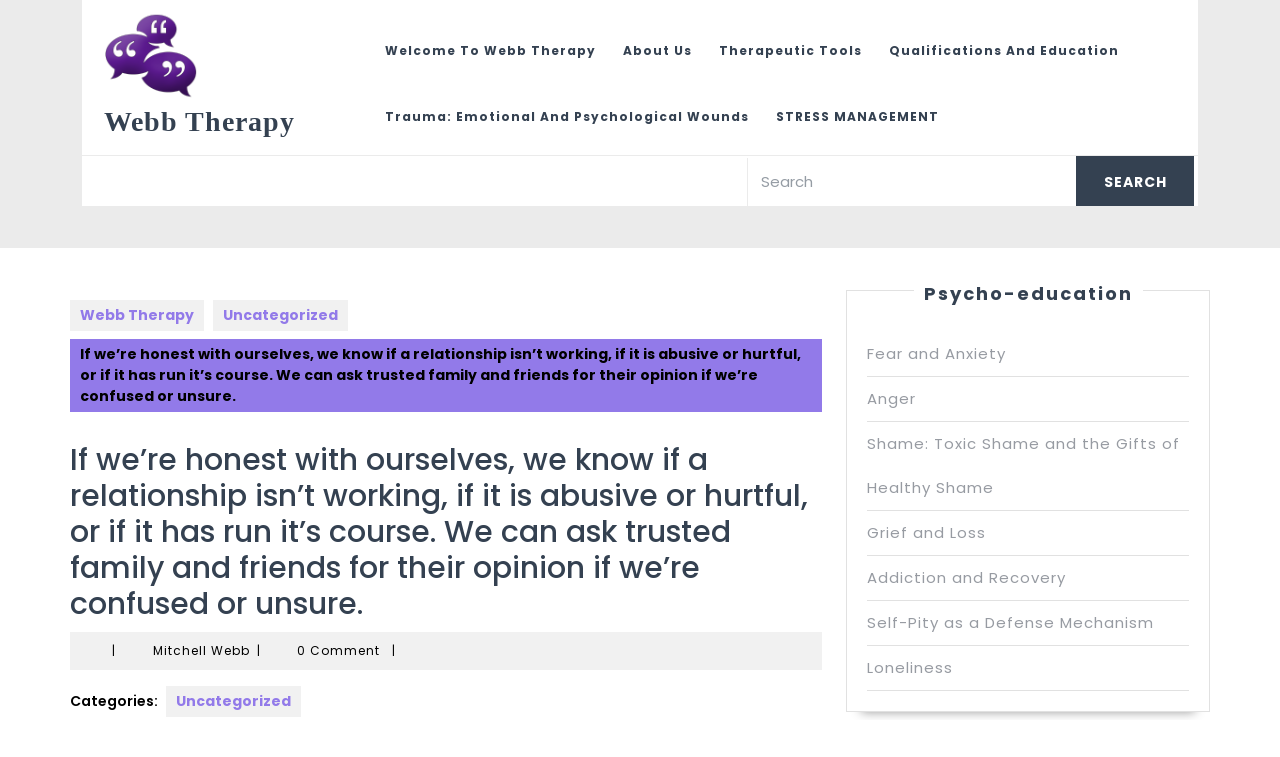

--- FILE ---
content_type: text/html; charset=UTF-8
request_url: https://webbtherapy.org/if-were-honest-with-ourselves-we-know-if-a-relationship-isnt-working-if-it-is-abusive-or-hurtful-or-if-it-has-run-its-course-we-can-ask-trusted-family-and-friends-for-their-opinion-if-were/
body_size: 17408
content:
<!DOCTYPE html>

<html lang="en-US">

<head>
  <meta charset="UTF-8">
  <meta name="viewport" content="width=device-width">
  <title>If we&#8217;re honest with ourselves, we know if a relationship isn&#8217;t working, if it is abusive or hurtful, or if it has run it&#8217;s course. We can ask trusted family and friends for their opinion if we&#8217;re confused or unsure. &#8211; Webb Therapy</title>
<meta name='robots' content='max-image-preview:large' />
<link rel='dns-prefetch' href='//fonts.googleapis.com' />
<link rel="alternate" type="application/rss+xml" title="Webb Therapy &raquo; Feed" href="https://webbtherapy.org/feed/" />
<link rel="alternate" type="application/rss+xml" title="Webb Therapy &raquo; Comments Feed" href="https://webbtherapy.org/comments/feed/" />
<link rel="alternate" title="oEmbed (JSON)" type="application/json+oembed" href="https://webbtherapy.org/wp-json/oembed/1.0/embed?url=https%3A%2F%2Fwebbtherapy.org%2Fif-were-honest-with-ourselves-we-know-if-a-relationship-isnt-working-if-it-is-abusive-or-hurtful-or-if-it-has-run-its-course-we-can-ask-trusted-family-and-friends-for-their-opinion-if-were%2F" />
<link rel="alternate" title="oEmbed (XML)" type="text/xml+oembed" href="https://webbtherapy.org/wp-json/oembed/1.0/embed?url=https%3A%2F%2Fwebbtherapy.org%2Fif-were-honest-with-ourselves-we-know-if-a-relationship-isnt-working-if-it-is-abusive-or-hurtful-or-if-it-has-run-its-course-we-can-ask-trusted-family-and-friends-for-their-opinion-if-were%2F&#038;format=xml" />
<style id='wp-img-auto-sizes-contain-inline-css' type='text/css'>
img:is([sizes=auto i],[sizes^="auto," i]){contain-intrinsic-size:3000px 1500px}
/*# sourceURL=wp-img-auto-sizes-contain-inline-css */
</style>
<style id='wp-emoji-styles-inline-css' type='text/css'>

	img.wp-smiley, img.emoji {
		display: inline !important;
		border: none !important;
		box-shadow: none !important;
		height: 1em !important;
		width: 1em !important;
		margin: 0 0.07em !important;
		vertical-align: -0.1em !important;
		background: none !important;
		padding: 0 !important;
	}
/*# sourceURL=wp-emoji-styles-inline-css */
</style>
<style id='wp-block-library-inline-css' type='text/css'>
:root{--wp-block-synced-color:#7a00df;--wp-block-synced-color--rgb:122,0,223;--wp-bound-block-color:var(--wp-block-synced-color);--wp-editor-canvas-background:#ddd;--wp-admin-theme-color:#007cba;--wp-admin-theme-color--rgb:0,124,186;--wp-admin-theme-color-darker-10:#006ba1;--wp-admin-theme-color-darker-10--rgb:0,107,160.5;--wp-admin-theme-color-darker-20:#005a87;--wp-admin-theme-color-darker-20--rgb:0,90,135;--wp-admin-border-width-focus:2px}@media (min-resolution:192dpi){:root{--wp-admin-border-width-focus:1.5px}}.wp-element-button{cursor:pointer}:root .has-very-light-gray-background-color{background-color:#eee}:root .has-very-dark-gray-background-color{background-color:#313131}:root .has-very-light-gray-color{color:#eee}:root .has-very-dark-gray-color{color:#313131}:root .has-vivid-green-cyan-to-vivid-cyan-blue-gradient-background{background:linear-gradient(135deg,#00d084,#0693e3)}:root .has-purple-crush-gradient-background{background:linear-gradient(135deg,#34e2e4,#4721fb 50%,#ab1dfe)}:root .has-hazy-dawn-gradient-background{background:linear-gradient(135deg,#faaca8,#dad0ec)}:root .has-subdued-olive-gradient-background{background:linear-gradient(135deg,#fafae1,#67a671)}:root .has-atomic-cream-gradient-background{background:linear-gradient(135deg,#fdd79a,#004a59)}:root .has-nightshade-gradient-background{background:linear-gradient(135deg,#330968,#31cdcf)}:root .has-midnight-gradient-background{background:linear-gradient(135deg,#020381,#2874fc)}:root{--wp--preset--font-size--normal:16px;--wp--preset--font-size--huge:42px}.has-regular-font-size{font-size:1em}.has-larger-font-size{font-size:2.625em}.has-normal-font-size{font-size:var(--wp--preset--font-size--normal)}.has-huge-font-size{font-size:var(--wp--preset--font-size--huge)}.has-text-align-center{text-align:center}.has-text-align-left{text-align:left}.has-text-align-right{text-align:right}.has-fit-text{white-space:nowrap!important}#end-resizable-editor-section{display:none}.aligncenter{clear:both}.items-justified-left{justify-content:flex-start}.items-justified-center{justify-content:center}.items-justified-right{justify-content:flex-end}.items-justified-space-between{justify-content:space-between}.screen-reader-text{border:0;clip-path:inset(50%);height:1px;margin:-1px;overflow:hidden;padding:0;position:absolute;width:1px;word-wrap:normal!important}.screen-reader-text:focus{background-color:#ddd;clip-path:none;color:#444;display:block;font-size:1em;height:auto;left:5px;line-height:normal;padding:15px 23px 14px;text-decoration:none;top:5px;width:auto;z-index:100000}html :where(.has-border-color){border-style:solid}html :where([style*=border-top-color]){border-top-style:solid}html :where([style*=border-right-color]){border-right-style:solid}html :where([style*=border-bottom-color]){border-bottom-style:solid}html :where([style*=border-left-color]){border-left-style:solid}html :where([style*=border-width]){border-style:solid}html :where([style*=border-top-width]){border-top-style:solid}html :where([style*=border-right-width]){border-right-style:solid}html :where([style*=border-bottom-width]){border-bottom-style:solid}html :where([style*=border-left-width]){border-left-style:solid}html :where(img[class*=wp-image-]){height:auto;max-width:100%}:where(figure){margin:0 0 1em}html :where(.is-position-sticky){--wp-admin--admin-bar--position-offset:var(--wp-admin--admin-bar--height,0px)}@media screen and (max-width:600px){html :where(.is-position-sticky){--wp-admin--admin-bar--position-offset:0px}}

/*# sourceURL=wp-block-library-inline-css */
</style><style id='wp-block-heading-inline-css' type='text/css'>
h1:where(.wp-block-heading).has-background,h2:where(.wp-block-heading).has-background,h3:where(.wp-block-heading).has-background,h4:where(.wp-block-heading).has-background,h5:where(.wp-block-heading).has-background,h6:where(.wp-block-heading).has-background{padding:1.25em 2.375em}h1.has-text-align-left[style*=writing-mode]:where([style*=vertical-lr]),h1.has-text-align-right[style*=writing-mode]:where([style*=vertical-rl]),h2.has-text-align-left[style*=writing-mode]:where([style*=vertical-lr]),h2.has-text-align-right[style*=writing-mode]:where([style*=vertical-rl]),h3.has-text-align-left[style*=writing-mode]:where([style*=vertical-lr]),h3.has-text-align-right[style*=writing-mode]:where([style*=vertical-rl]),h4.has-text-align-left[style*=writing-mode]:where([style*=vertical-lr]),h4.has-text-align-right[style*=writing-mode]:where([style*=vertical-rl]),h5.has-text-align-left[style*=writing-mode]:where([style*=vertical-lr]),h5.has-text-align-right[style*=writing-mode]:where([style*=vertical-rl]),h6.has-text-align-left[style*=writing-mode]:where([style*=vertical-lr]),h6.has-text-align-right[style*=writing-mode]:where([style*=vertical-rl]){rotate:180deg}
/*# sourceURL=https://webbtherapy.org/wp-includes/blocks/heading/style.min.css */
</style>
<style id='wp-block-image-inline-css' type='text/css'>
.wp-block-image>a,.wp-block-image>figure>a{display:inline-block}.wp-block-image img{box-sizing:border-box;height:auto;max-width:100%;vertical-align:bottom}@media not (prefers-reduced-motion){.wp-block-image img.hide{visibility:hidden}.wp-block-image img.show{animation:show-content-image .4s}}.wp-block-image[style*=border-radius] img,.wp-block-image[style*=border-radius]>a{border-radius:inherit}.wp-block-image.has-custom-border img{box-sizing:border-box}.wp-block-image.aligncenter{text-align:center}.wp-block-image.alignfull>a,.wp-block-image.alignwide>a{width:100%}.wp-block-image.alignfull img,.wp-block-image.alignwide img{height:auto;width:100%}.wp-block-image .aligncenter,.wp-block-image .alignleft,.wp-block-image .alignright,.wp-block-image.aligncenter,.wp-block-image.alignleft,.wp-block-image.alignright{display:table}.wp-block-image .aligncenter>figcaption,.wp-block-image .alignleft>figcaption,.wp-block-image .alignright>figcaption,.wp-block-image.aligncenter>figcaption,.wp-block-image.alignleft>figcaption,.wp-block-image.alignright>figcaption{caption-side:bottom;display:table-caption}.wp-block-image .alignleft{float:left;margin:.5em 1em .5em 0}.wp-block-image .alignright{float:right;margin:.5em 0 .5em 1em}.wp-block-image .aligncenter{margin-left:auto;margin-right:auto}.wp-block-image :where(figcaption){margin-bottom:1em;margin-top:.5em}.wp-block-image.is-style-circle-mask img{border-radius:9999px}@supports ((-webkit-mask-image:none) or (mask-image:none)) or (-webkit-mask-image:none){.wp-block-image.is-style-circle-mask img{border-radius:0;-webkit-mask-image:url('data:image/svg+xml;utf8,<svg viewBox="0 0 100 100" xmlns="http://www.w3.org/2000/svg"><circle cx="50" cy="50" r="50"/></svg>');mask-image:url('data:image/svg+xml;utf8,<svg viewBox="0 0 100 100" xmlns="http://www.w3.org/2000/svg"><circle cx="50" cy="50" r="50"/></svg>');mask-mode:alpha;-webkit-mask-position:center;mask-position:center;-webkit-mask-repeat:no-repeat;mask-repeat:no-repeat;-webkit-mask-size:contain;mask-size:contain}}:root :where(.wp-block-image.is-style-rounded img,.wp-block-image .is-style-rounded img){border-radius:9999px}.wp-block-image figure{margin:0}.wp-lightbox-container{display:flex;flex-direction:column;position:relative}.wp-lightbox-container img{cursor:zoom-in}.wp-lightbox-container img:hover+button{opacity:1}.wp-lightbox-container button{align-items:center;backdrop-filter:blur(16px) saturate(180%);background-color:#5a5a5a40;border:none;border-radius:4px;cursor:zoom-in;display:flex;height:20px;justify-content:center;opacity:0;padding:0;position:absolute;right:16px;text-align:center;top:16px;width:20px;z-index:100}@media not (prefers-reduced-motion){.wp-lightbox-container button{transition:opacity .2s ease}}.wp-lightbox-container button:focus-visible{outline:3px auto #5a5a5a40;outline:3px auto -webkit-focus-ring-color;outline-offset:3px}.wp-lightbox-container button:hover{cursor:pointer;opacity:1}.wp-lightbox-container button:focus{opacity:1}.wp-lightbox-container button:focus,.wp-lightbox-container button:hover,.wp-lightbox-container button:not(:hover):not(:active):not(.has-background){background-color:#5a5a5a40;border:none}.wp-lightbox-overlay{box-sizing:border-box;cursor:zoom-out;height:100vh;left:0;overflow:hidden;position:fixed;top:0;visibility:hidden;width:100%;z-index:100000}.wp-lightbox-overlay .close-button{align-items:center;cursor:pointer;display:flex;justify-content:center;min-height:40px;min-width:40px;padding:0;position:absolute;right:calc(env(safe-area-inset-right) + 16px);top:calc(env(safe-area-inset-top) + 16px);z-index:5000000}.wp-lightbox-overlay .close-button:focus,.wp-lightbox-overlay .close-button:hover,.wp-lightbox-overlay .close-button:not(:hover):not(:active):not(.has-background){background:none;border:none}.wp-lightbox-overlay .lightbox-image-container{height:var(--wp--lightbox-container-height);left:50%;overflow:hidden;position:absolute;top:50%;transform:translate(-50%,-50%);transform-origin:top left;width:var(--wp--lightbox-container-width);z-index:9999999999}.wp-lightbox-overlay .wp-block-image{align-items:center;box-sizing:border-box;display:flex;height:100%;justify-content:center;margin:0;position:relative;transform-origin:0 0;width:100%;z-index:3000000}.wp-lightbox-overlay .wp-block-image img{height:var(--wp--lightbox-image-height);min-height:var(--wp--lightbox-image-height);min-width:var(--wp--lightbox-image-width);width:var(--wp--lightbox-image-width)}.wp-lightbox-overlay .wp-block-image figcaption{display:none}.wp-lightbox-overlay button{background:none;border:none}.wp-lightbox-overlay .scrim{background-color:#fff;height:100%;opacity:.9;position:absolute;width:100%;z-index:2000000}.wp-lightbox-overlay.active{visibility:visible}@media not (prefers-reduced-motion){.wp-lightbox-overlay.active{animation:turn-on-visibility .25s both}.wp-lightbox-overlay.active img{animation:turn-on-visibility .35s both}.wp-lightbox-overlay.show-closing-animation:not(.active){animation:turn-off-visibility .35s both}.wp-lightbox-overlay.show-closing-animation:not(.active) img{animation:turn-off-visibility .25s both}.wp-lightbox-overlay.zoom.active{animation:none;opacity:1;visibility:visible}.wp-lightbox-overlay.zoom.active .lightbox-image-container{animation:lightbox-zoom-in .4s}.wp-lightbox-overlay.zoom.active .lightbox-image-container img{animation:none}.wp-lightbox-overlay.zoom.active .scrim{animation:turn-on-visibility .4s forwards}.wp-lightbox-overlay.zoom.show-closing-animation:not(.active){animation:none}.wp-lightbox-overlay.zoom.show-closing-animation:not(.active) .lightbox-image-container{animation:lightbox-zoom-out .4s}.wp-lightbox-overlay.zoom.show-closing-animation:not(.active) .lightbox-image-container img{animation:none}.wp-lightbox-overlay.zoom.show-closing-animation:not(.active) .scrim{animation:turn-off-visibility .4s forwards}}@keyframes show-content-image{0%{visibility:hidden}99%{visibility:hidden}to{visibility:visible}}@keyframes turn-on-visibility{0%{opacity:0}to{opacity:1}}@keyframes turn-off-visibility{0%{opacity:1;visibility:visible}99%{opacity:0;visibility:visible}to{opacity:0;visibility:hidden}}@keyframes lightbox-zoom-in{0%{transform:translate(calc((-100vw + var(--wp--lightbox-scrollbar-width))/2 + var(--wp--lightbox-initial-left-position)),calc(-50vh + var(--wp--lightbox-initial-top-position))) scale(var(--wp--lightbox-scale))}to{transform:translate(-50%,-50%) scale(1)}}@keyframes lightbox-zoom-out{0%{transform:translate(-50%,-50%) scale(1);visibility:visible}99%{visibility:visible}to{transform:translate(calc((-100vw + var(--wp--lightbox-scrollbar-width))/2 + var(--wp--lightbox-initial-left-position)),calc(-50vh + var(--wp--lightbox-initial-top-position))) scale(var(--wp--lightbox-scale));visibility:hidden}}
/*# sourceURL=https://webbtherapy.org/wp-includes/blocks/image/style.min.css */
</style>
<style id='wp-block-image-theme-inline-css' type='text/css'>
:root :where(.wp-block-image figcaption){color:#555;font-size:13px;text-align:center}.is-dark-theme :root :where(.wp-block-image figcaption){color:#ffffffa6}.wp-block-image{margin:0 0 1em}
/*# sourceURL=https://webbtherapy.org/wp-includes/blocks/image/theme.min.css */
</style>
<style id='wp-block-embed-inline-css' type='text/css'>
.wp-block-embed.alignleft,.wp-block-embed.alignright,.wp-block[data-align=left]>[data-type="core/embed"],.wp-block[data-align=right]>[data-type="core/embed"]{max-width:360px;width:100%}.wp-block-embed.alignleft .wp-block-embed__wrapper,.wp-block-embed.alignright .wp-block-embed__wrapper,.wp-block[data-align=left]>[data-type="core/embed"] .wp-block-embed__wrapper,.wp-block[data-align=right]>[data-type="core/embed"] .wp-block-embed__wrapper{min-width:280px}.wp-block-cover .wp-block-embed{min-height:240px;min-width:320px}.wp-block-embed{overflow-wrap:break-word}.wp-block-embed :where(figcaption){margin-bottom:1em;margin-top:.5em}.wp-block-embed iframe{max-width:100%}.wp-block-embed__wrapper{position:relative}.wp-embed-responsive .wp-has-aspect-ratio .wp-block-embed__wrapper:before{content:"";display:block;padding-top:50%}.wp-embed-responsive .wp-has-aspect-ratio iframe{bottom:0;height:100%;left:0;position:absolute;right:0;top:0;width:100%}.wp-embed-responsive .wp-embed-aspect-21-9 .wp-block-embed__wrapper:before{padding-top:42.85%}.wp-embed-responsive .wp-embed-aspect-18-9 .wp-block-embed__wrapper:before{padding-top:50%}.wp-embed-responsive .wp-embed-aspect-16-9 .wp-block-embed__wrapper:before{padding-top:56.25%}.wp-embed-responsive .wp-embed-aspect-4-3 .wp-block-embed__wrapper:before{padding-top:75%}.wp-embed-responsive .wp-embed-aspect-1-1 .wp-block-embed__wrapper:before{padding-top:100%}.wp-embed-responsive .wp-embed-aspect-9-16 .wp-block-embed__wrapper:before{padding-top:177.77%}.wp-embed-responsive .wp-embed-aspect-1-2 .wp-block-embed__wrapper:before{padding-top:200%}
/*# sourceURL=https://webbtherapy.org/wp-includes/blocks/embed/style.min.css */
</style>
<style id='wp-block-embed-theme-inline-css' type='text/css'>
.wp-block-embed :where(figcaption){color:#555;font-size:13px;text-align:center}.is-dark-theme .wp-block-embed :where(figcaption){color:#ffffffa6}.wp-block-embed{margin:0 0 1em}
/*# sourceURL=https://webbtherapy.org/wp-includes/blocks/embed/theme.min.css */
</style>
<style id='wp-block-paragraph-inline-css' type='text/css'>
.is-small-text{font-size:.875em}.is-regular-text{font-size:1em}.is-large-text{font-size:2.25em}.is-larger-text{font-size:3em}.has-drop-cap:not(:focus):first-letter{float:left;font-size:8.4em;font-style:normal;font-weight:100;line-height:.68;margin:.05em .1em 0 0;text-transform:uppercase}body.rtl .has-drop-cap:not(:focus):first-letter{float:none;margin-left:.1em}p.has-drop-cap.has-background{overflow:hidden}:root :where(p.has-background){padding:1.25em 2.375em}:where(p.has-text-color:not(.has-link-color)) a{color:inherit}p.has-text-align-left[style*="writing-mode:vertical-lr"],p.has-text-align-right[style*="writing-mode:vertical-rl"]{rotate:180deg}
/*# sourceURL=https://webbtherapy.org/wp-includes/blocks/paragraph/style.min.css */
</style>
<style id='global-styles-inline-css' type='text/css'>
:root{--wp--preset--aspect-ratio--square: 1;--wp--preset--aspect-ratio--4-3: 4/3;--wp--preset--aspect-ratio--3-4: 3/4;--wp--preset--aspect-ratio--3-2: 3/2;--wp--preset--aspect-ratio--2-3: 2/3;--wp--preset--aspect-ratio--16-9: 16/9;--wp--preset--aspect-ratio--9-16: 9/16;--wp--preset--color--black: #000000;--wp--preset--color--cyan-bluish-gray: #abb8c3;--wp--preset--color--white: #ffffff;--wp--preset--color--pale-pink: #f78da7;--wp--preset--color--vivid-red: #cf2e2e;--wp--preset--color--luminous-vivid-orange: #ff6900;--wp--preset--color--luminous-vivid-amber: #fcb900;--wp--preset--color--light-green-cyan: #7bdcb5;--wp--preset--color--vivid-green-cyan: #00d084;--wp--preset--color--pale-cyan-blue: #8ed1fc;--wp--preset--color--vivid-cyan-blue: #0693e3;--wp--preset--color--vivid-purple: #9b51e0;--wp--preset--gradient--vivid-cyan-blue-to-vivid-purple: linear-gradient(135deg,rgb(6,147,227) 0%,rgb(155,81,224) 100%);--wp--preset--gradient--light-green-cyan-to-vivid-green-cyan: linear-gradient(135deg,rgb(122,220,180) 0%,rgb(0,208,130) 100%);--wp--preset--gradient--luminous-vivid-amber-to-luminous-vivid-orange: linear-gradient(135deg,rgb(252,185,0) 0%,rgb(255,105,0) 100%);--wp--preset--gradient--luminous-vivid-orange-to-vivid-red: linear-gradient(135deg,rgb(255,105,0) 0%,rgb(207,46,46) 100%);--wp--preset--gradient--very-light-gray-to-cyan-bluish-gray: linear-gradient(135deg,rgb(238,238,238) 0%,rgb(169,184,195) 100%);--wp--preset--gradient--cool-to-warm-spectrum: linear-gradient(135deg,rgb(74,234,220) 0%,rgb(151,120,209) 20%,rgb(207,42,186) 40%,rgb(238,44,130) 60%,rgb(251,105,98) 80%,rgb(254,248,76) 100%);--wp--preset--gradient--blush-light-purple: linear-gradient(135deg,rgb(255,206,236) 0%,rgb(152,150,240) 100%);--wp--preset--gradient--blush-bordeaux: linear-gradient(135deg,rgb(254,205,165) 0%,rgb(254,45,45) 50%,rgb(107,0,62) 100%);--wp--preset--gradient--luminous-dusk: linear-gradient(135deg,rgb(255,203,112) 0%,rgb(199,81,192) 50%,rgb(65,88,208) 100%);--wp--preset--gradient--pale-ocean: linear-gradient(135deg,rgb(255,245,203) 0%,rgb(182,227,212) 50%,rgb(51,167,181) 100%);--wp--preset--gradient--electric-grass: linear-gradient(135deg,rgb(202,248,128) 0%,rgb(113,206,126) 100%);--wp--preset--gradient--midnight: linear-gradient(135deg,rgb(2,3,129) 0%,rgb(40,116,252) 100%);--wp--preset--font-size--small: 13px;--wp--preset--font-size--medium: 20px;--wp--preset--font-size--large: 36px;--wp--preset--font-size--x-large: 42px;--wp--preset--spacing--20: 0.44rem;--wp--preset--spacing--30: 0.67rem;--wp--preset--spacing--40: 1rem;--wp--preset--spacing--50: 1.5rem;--wp--preset--spacing--60: 2.25rem;--wp--preset--spacing--70: 3.38rem;--wp--preset--spacing--80: 5.06rem;--wp--preset--shadow--natural: 6px 6px 9px rgba(0, 0, 0, 0.2);--wp--preset--shadow--deep: 12px 12px 50px rgba(0, 0, 0, 0.4);--wp--preset--shadow--sharp: 6px 6px 0px rgba(0, 0, 0, 0.2);--wp--preset--shadow--outlined: 6px 6px 0px -3px rgb(255, 255, 255), 6px 6px rgb(0, 0, 0);--wp--preset--shadow--crisp: 6px 6px 0px rgb(0, 0, 0);}:where(.is-layout-flex){gap: 0.5em;}:where(.is-layout-grid){gap: 0.5em;}body .is-layout-flex{display: flex;}.is-layout-flex{flex-wrap: wrap;align-items: center;}.is-layout-flex > :is(*, div){margin: 0;}body .is-layout-grid{display: grid;}.is-layout-grid > :is(*, div){margin: 0;}:where(.wp-block-columns.is-layout-flex){gap: 2em;}:where(.wp-block-columns.is-layout-grid){gap: 2em;}:where(.wp-block-post-template.is-layout-flex){gap: 1.25em;}:where(.wp-block-post-template.is-layout-grid){gap: 1.25em;}.has-black-color{color: var(--wp--preset--color--black) !important;}.has-cyan-bluish-gray-color{color: var(--wp--preset--color--cyan-bluish-gray) !important;}.has-white-color{color: var(--wp--preset--color--white) !important;}.has-pale-pink-color{color: var(--wp--preset--color--pale-pink) !important;}.has-vivid-red-color{color: var(--wp--preset--color--vivid-red) !important;}.has-luminous-vivid-orange-color{color: var(--wp--preset--color--luminous-vivid-orange) !important;}.has-luminous-vivid-amber-color{color: var(--wp--preset--color--luminous-vivid-amber) !important;}.has-light-green-cyan-color{color: var(--wp--preset--color--light-green-cyan) !important;}.has-vivid-green-cyan-color{color: var(--wp--preset--color--vivid-green-cyan) !important;}.has-pale-cyan-blue-color{color: var(--wp--preset--color--pale-cyan-blue) !important;}.has-vivid-cyan-blue-color{color: var(--wp--preset--color--vivid-cyan-blue) !important;}.has-vivid-purple-color{color: var(--wp--preset--color--vivid-purple) !important;}.has-black-background-color{background-color: var(--wp--preset--color--black) !important;}.has-cyan-bluish-gray-background-color{background-color: var(--wp--preset--color--cyan-bluish-gray) !important;}.has-white-background-color{background-color: var(--wp--preset--color--white) !important;}.has-pale-pink-background-color{background-color: var(--wp--preset--color--pale-pink) !important;}.has-vivid-red-background-color{background-color: var(--wp--preset--color--vivid-red) !important;}.has-luminous-vivid-orange-background-color{background-color: var(--wp--preset--color--luminous-vivid-orange) !important;}.has-luminous-vivid-amber-background-color{background-color: var(--wp--preset--color--luminous-vivid-amber) !important;}.has-light-green-cyan-background-color{background-color: var(--wp--preset--color--light-green-cyan) !important;}.has-vivid-green-cyan-background-color{background-color: var(--wp--preset--color--vivid-green-cyan) !important;}.has-pale-cyan-blue-background-color{background-color: var(--wp--preset--color--pale-cyan-blue) !important;}.has-vivid-cyan-blue-background-color{background-color: var(--wp--preset--color--vivid-cyan-blue) !important;}.has-vivid-purple-background-color{background-color: var(--wp--preset--color--vivid-purple) !important;}.has-black-border-color{border-color: var(--wp--preset--color--black) !important;}.has-cyan-bluish-gray-border-color{border-color: var(--wp--preset--color--cyan-bluish-gray) !important;}.has-white-border-color{border-color: var(--wp--preset--color--white) !important;}.has-pale-pink-border-color{border-color: var(--wp--preset--color--pale-pink) !important;}.has-vivid-red-border-color{border-color: var(--wp--preset--color--vivid-red) !important;}.has-luminous-vivid-orange-border-color{border-color: var(--wp--preset--color--luminous-vivid-orange) !important;}.has-luminous-vivid-amber-border-color{border-color: var(--wp--preset--color--luminous-vivid-amber) !important;}.has-light-green-cyan-border-color{border-color: var(--wp--preset--color--light-green-cyan) !important;}.has-vivid-green-cyan-border-color{border-color: var(--wp--preset--color--vivid-green-cyan) !important;}.has-pale-cyan-blue-border-color{border-color: var(--wp--preset--color--pale-cyan-blue) !important;}.has-vivid-cyan-blue-border-color{border-color: var(--wp--preset--color--vivid-cyan-blue) !important;}.has-vivid-purple-border-color{border-color: var(--wp--preset--color--vivid-purple) !important;}.has-vivid-cyan-blue-to-vivid-purple-gradient-background{background: var(--wp--preset--gradient--vivid-cyan-blue-to-vivid-purple) !important;}.has-light-green-cyan-to-vivid-green-cyan-gradient-background{background: var(--wp--preset--gradient--light-green-cyan-to-vivid-green-cyan) !important;}.has-luminous-vivid-amber-to-luminous-vivid-orange-gradient-background{background: var(--wp--preset--gradient--luminous-vivid-amber-to-luminous-vivid-orange) !important;}.has-luminous-vivid-orange-to-vivid-red-gradient-background{background: var(--wp--preset--gradient--luminous-vivid-orange-to-vivid-red) !important;}.has-very-light-gray-to-cyan-bluish-gray-gradient-background{background: var(--wp--preset--gradient--very-light-gray-to-cyan-bluish-gray) !important;}.has-cool-to-warm-spectrum-gradient-background{background: var(--wp--preset--gradient--cool-to-warm-spectrum) !important;}.has-blush-light-purple-gradient-background{background: var(--wp--preset--gradient--blush-light-purple) !important;}.has-blush-bordeaux-gradient-background{background: var(--wp--preset--gradient--blush-bordeaux) !important;}.has-luminous-dusk-gradient-background{background: var(--wp--preset--gradient--luminous-dusk) !important;}.has-pale-ocean-gradient-background{background: var(--wp--preset--gradient--pale-ocean) !important;}.has-electric-grass-gradient-background{background: var(--wp--preset--gradient--electric-grass) !important;}.has-midnight-gradient-background{background: var(--wp--preset--gradient--midnight) !important;}.has-small-font-size{font-size: var(--wp--preset--font-size--small) !important;}.has-medium-font-size{font-size: var(--wp--preset--font-size--medium) !important;}.has-large-font-size{font-size: var(--wp--preset--font-size--large) !important;}.has-x-large-font-size{font-size: var(--wp--preset--font-size--x-large) !important;}
/*# sourceURL=global-styles-inline-css */
</style>

<style id='classic-theme-styles-inline-css' type='text/css'>
/*! This file is auto-generated */
.wp-block-button__link{color:#fff;background-color:#32373c;border-radius:9999px;box-shadow:none;text-decoration:none;padding:calc(.667em + 2px) calc(1.333em + 2px);font-size:1.125em}.wp-block-file__button{background:#32373c;color:#fff;text-decoration:none}
/*# sourceURL=/wp-includes/css/classic-themes.min.css */
</style>
<link rel='stylesheet' id='it-company-lite-font-css' href='//fonts.googleapis.com/css?family=ABeeZee%3Aital%400%3B1%7CAbril+Fatface%7CAcme%7CAlfa+Slab+One%7CAllura%7CAnton%7CArchitects+Daughter%7CArchivo%3Aital%2Cwght%400%2C100%3B0%2C200%3B0%2C300%3B0%2C400%3B0%2C500%3B0%2C600%3B0%2C700%3B0%2C800%3B0%2C900%3B1%2C100%3B1%2C200%3B1%2C300%3B1%2C400%3B1%2C500%3B1%2C600%3B1%2C700%3B1%2C800%3B1%2C900%7CArimo%3Aital%2Cwght%400%2C400%3B0%2C500%3B0%2C600%3B0%2C700%3B1%2C400%3B1%2C500%3B1%2C600%3B1%2C700%7CArsenal%3Aital%2Cwght%400%2C400%3B0%2C700%3B1%2C400%3B1%2C700%7CArvo%3Aital%2Cwght%400%2C400%3B0%2C700%3B1%2C400%3B1%2C700%7CAlegreya+Sans%3Aital%2Cwght%400%2C100%3B0%2C300%3B0%2C400%3B0%2C500%3B0%2C700%3B0%2C800%3B0%2C900%3B1%2C100%3B1%2C300%3B1%2C400%3B1%2C500%3B1%2C700%3B1%2C800%3B1%2C900%7CAsap%3Aital%2Cwght%400%2C100%3B0%2C200%3B0%2C300%3B0%2C400%3B0%2C500%3B0%2C600%3B0%2C700%3B0%2C800%3B0%2C900%3B1%2C100%3B1%2C200%3B1%2C300%3B1%2C400%3B1%2C500%3B1%2C600%3B1%2C700%3B1%2C800%3B1%2C900%7CAssistant%3Awght%40200%3B300%3B400%3B500%3B600%3B700%3B800%7CAveria+Serif+Libre%3Aital%2Cwght%400%2C300%3B0%2C400%3B0%2C700%3B1%2C300%3B1%2C400%3B1%2C700%7CBangers%7CBoogaloo%7CBad+Script%7CBarlow+Condensed%3Aital%2Cwght%400%2C100%3B0%2C200%3B0%2C300%3B0%2C400%3B0%2C500%3B0%2C600%3B0%2C700%3B0%2C800%3B0%2C900%3B1%2C100%3B1%2C200%3B1%2C300%3B1%2C400%3B1%2C500%3B1%2C600%3B1%2C700%3B1%2C800%3B1%2C900%7CBitter%3Aital%2Cwght%400%2C100%3B0%2C200%3B0%2C300%3B0%2C400%3B0%2C500%3B0%2C600%3B0%2C700%3B0%2C800%3B0%2C900%3B1%2C100%3B1%2C200%3B1%2C300%3B1%2C400%3B1%2C500%3B1%2C600%3B1%2C700%3B1%2C800%3B1%2C900%7CBree+Serif%7CBenchNine%3Awght%40300%3B400%3B700%7CCabin%3Aital%2Cwght%400%2C400%3B0%2C500%3B0%2C600%3B0%2C700%3B1%2C400%3B1%2C500%3B1%2C600%3B1%2C700%7CCardo%3Aital%2Cwght%400%2C400%3B0%2C700%3B1%2C400%7CCourgette%7CCaveat+Brush%7CCherry+Swash%3Awght%40400%3B700%7CCormorant+Garamond%3Aital%2Cwght%400%2C300%3B0%2C400%3B0%2C500%3B0%2C600%3B0%2C700%3B1%2C300%3B1%2C400%3B1%2C500%3B1%2C600%3B1%2C700%7CCrimson+Text%3Aital%2Cwght%400%2C400%3B0%2C600%3B0%2C700%3B1%2C400%3B1%2C600%3B1%2C700%7CCuprum%3Aital%2Cwght%400%2C400%3B0%2C500%3B0%2C600%3B0%2C700%3B1%2C400%3B1%2C500%3B1%2C600%3B1%2C700%7CCookie%7CComing+Soon%7CCharm%3Awght%40400%3B700%7CChewy%7CDays+One%7CDM+Serif+Display%3Aital%400%3B1%7CDosis%3Awght%40200%3B300%3B400%3B500%3B600%3B700%3B800%7CEB+Garamond%3Aital%2Cwght%400%2C400%3B0%2C500%3B0%2C600%3B0%2C700%3B0%2C800%3B1%2C400%3B1%2C500%3B1%2C600%3B1%2C700%3B1%2C800%7CEconomica%3Aital%2Cwght%400%2C400%3B0%2C700%3B1%2C400%3B1%2C700%7CExo+2%3Aital%2Cwght%400%2C100%3B0%2C200%3B0%2C300%3B0%2C400%3B0%2C500%3B0%2C600%3B0%2C700%3B0%2C800%3B0%2C900%3B1%2C100%3B1%2C200%3B1%2C400%3B1%2C500%3B1%2C600%3B1%2C700%3B1%2C800%3B1%2C900%7CFira+Sans%3Aital%2Cwght%400%2C100%3B0%2C200%3B0%2C300%3B0%2C400%3B0%2C500%3B0%2C600%3B0%2C700%3B0%2C800%3B0%2C900%3B1%2C100%3B1%2C200%3B1%2C300%3B1%2C400%3B1%2C500%3B1%2C600%3B1%2C700%3B1%2C800%3B1%2C900%7CFredoka+One%7CFjalla+One%7CFrank+Ruhl+Libre%3Awght%40300%3B400%3B500%3B700%3B900%7CGabriela%7CGloria+Hallelujah%7CGreat+Vibes%7CHandlee%7CHammersmith+One%7CHeebo%3Awght%40100%3B200%3B300%3B400%3B500%3B600%3B700%3B800%3B900%7CHind%3Awght%40300%3B400%3B500%3B600%3B700%7CInconsolata%3Awght%40200%3B300%3B400%3B500%3B600%3B700%3B800%3B900%7CIndie+Flower%7CIM+Fell+English+SC%7CJulius+Sans+One%7CJomhuria%7CJosefin+Slab%3Aital%2Cwght%400%2C100%3B0%2C200%3B0%2C300%3B0%2C400%3B0%2C500%3B0%2C600%3B0%2C700%3B1%2C100%3B1%2C200%3B1%2C300%3B1%2C400%3B1%2C500%3B1%2C600%3B1%2C700%7CJosefin+Sans%3Aital%2Cwght%400%2C100%3B0%2C200%3B0%2C300%3B0%2C400%3B0%2C500%3B0%2C600%3B0%2C700%3B1%2C100%3B1%2C200%3B1%2C300%3B1%2C400%3B1%2C500%3B1%2C600%3B1%2C700%7CJost%3Aital%2Cwght%400%2C100%3B0%2C200%3B0%2C300%3B0%2C400%3B0%2C500%3B0%2C600%3B0%2C700%3B0%2C800%3B0%2C900%3B1%2C100%3B1%2C200%3B1%2C300%3B1%2C400%3B1%2C500%3B1%2C600%3B1%2C700%3B1%2C800%3B1%2C900%7CKanit%3Aital%2Cwght%400%2C100%3B0%2C200%3B0%2C300%3B0%2C400%3B0%2C500%3B0%2C600%3B0%2C700%3B0%2C800%3B0%2C900%3B1%2C100%3B1%2C200%3B1%2C300%3B1%2C400%3B1%2C500%3B1%2C600%3B1%2C700%3B1%2C800%3B1%2C900%7CKaushan+Script%7CKrub%3Aital%2Cwght%400%2C200%3B0%2C300%3B0%2C400%3B0%2C500%3B0%2C600%3B0%2C700%3B1%2C200%3B1%2C300%3B1%2C400%3B1%2C500%3B1%2C600%3B1%2C700%7CLato%3Aital%2Cwght%400%2C100%3B0%2C300%3B0%2C400%3B0%2C700%3B0%2C900%3B1%2C100%3B1%2C300%3B1%2C400%3B1%2C700%3B1%2C900%7CLora%3Aital%2Cwght%400%2C400%3B0%2C500%3B0%2C600%3B0%2C700%3B1%2C400%3B1%2C500%3B1%2C600%3B1%2C700%7CLibre+Baskerville%3Aital%2Cwght%400%2C400%3B0%2C700%3B1%2C400%7CLiterata%3Aital%2Copsz%2Cwght%400%2C7..72%2C200%3B0%2C7..72%2C300%3B0%2C7..72%2C400%3B0%2C7..72%2C500%3B0%2C7..72%2C600%3B0%2C7..72%2C700%3B0%2C7..72%2C800%3B0%2C7..72%2C900%3B1%2C7..72%2C200%3B1%2C7..72%2C300%3B1%2C7..72%2C400%3B1%2C7..72%2C500%3B1%2C7..72%2C600%3B1%2C7..72%2C700%3B1%2C7..72%2C800%3B1%2C7..72%2C900%7CLobster%7CLobster+Two%3Aital%2Cwght%400%2C400%3B0%2C700%3B1%2C400%3B1%2C700%7CMerriweather%3Aital%2Cwght%400%2C300%3B0%2C400%3B0%2C700%3B0%2C900%3B1%2C300%3B1%2C400%3B1%2C700%3B1%2C900%7CMarck+Script%7CMarcellus%7CMerienda+One%7CMonda%3Awght%40400%3B700%7CMontserrat%3Aital%2Cwght%400%2C100%3B0%2C200%3B0%2C300%3B0%2C400%3B0%2C500%3B0%2C600%3B0%2C700%3B0%2C800%3B0%2C900%3B1%2C100%3B1%2C200%3B1%2C300%3B1%2C400%3B1%2C500%3B1%2C600%3B1%2C700%3B1%2C800%3B1%2C900%7CMulish%3Aital%2Cwght%400%2C200%3B0%2C300%3B0%2C400%3B0%2C500%3B0%2C600%3B0%2C700%3B0%2C800%3B0%2C900%3B0%2C1000%3B1%2C200%3B1%2C300%3B1%2C400%3B1%2C500%3B1%2C600%3B1%2C700%3B1%2C800%3B1%2C900%3B1%2C1000%7CNoto+Serif%3Aital%2Cwght%400%2C400%3B0%2C700%3B1%2C400%3B1%2C700%7CNunito+Sans%3Aital%2Cwght%400%2C200%3B0%2C300%3B0%2C400%3B0%2C600%3B0%2C700%3B0%2C800%3B0%2C900%3B1%2C200%3B1%2C300%3B1%2C400%3B1%2C600%3B1%2C700%3B1%2C800%3B1%2C900%7COpen+Sans%3Aital%2Cwght%400%2C300%3B0%2C400%3B0%2C500%3B0%2C600%3B0%2C700%3B0%2C800%3B1%2C300%3B1%2C400%3B1%2C500%3B1%2C600%3B1%2C700%3B1%2C800%7COverpass%3Aital%2Cwght%400%2C100%3B0%2C200%3B0%2C300%3B0%2C400%3B0%2C500%3B0%2C600%3B0%2C700%3B0%2C800%3B0%2C900%3B1%2C100%3B1%2C200%3B1%2C300%3B1%2C400%3B1%2C500%3B1%2C600%3B1%2C700%3B1%2C800%3B1%2C900%7COverpass+Mono%3Awght%40300%3B400%3B500%3B600%3B700%7COxygen%3Awght%40300%3B400%3B700%7COswald%3Awght%40200%3B300%3B400%3B500%3B600%3B700%7COrbitron%3Awght%40400%3B500%3B600%3B700%3B800%3B900%7CPatua+One%7CPacifico%7CPadauk%3Awght%40400%3B700%7CPlayball%7CPlayfair+Display%3Aital%2Cwght%400%2C400%3B0%2C500%3B0%2C600%3B0%2C700%3B0%2C800%3B0%2C900%3B1%2C400%3B1%2C500%3B1%2C600%3B1%2C700%3B1%2C800%3B1%2C900%7CPrompt%3Aital%2Cwght%400%2C100%3B0%2C200%3B0%2C300%3B0%2C400%3B0%2C500%3B0%2C600%3B0%2C700%3B0%2C800%3B0%2C900%3B1%2C100%3B1%2C200%3B1%2C300%3B1%2C400%3B1%2C500%3B1%2C600%3B1%2C700%3B1%2C800%3B1%2C900%7CPT+Sans%3Aital%2Cwght%400%2C400%3B0%2C700%3B1%2C400%3B1%2C700%7CPT+Serif%3Aital%2Cwght%400%2C400%3B0%2C700%3B1%2C400%3B1%2C700%7CPhilosopher%3Aital%2Cwght%400%2C400%3B0%2C700%3B1%2C400%3B1%2C700%7CPermanent+Marker%7CPoiret+One%7CPoppins%3Aital%2Cwght%400%2C100%3B0%2C200%3B0%2C300%3B0%2C400%3B0%2C500%3B0%2C600%3B0%2C700%3B0%2C800%3B0%2C900%3B1%2C100%3B1%2C200%3B1%2C300%3B1%2C400%3B1%2C500%3B1%2C600%3B1%2C700%3B1%2C800%3B1%2C900%7CPrata%7CQuicksand%3Awght%40300%3B400%3B500%3B600%3B700%7CQuattrocento+Sans%3Aital%2Cwght%400%2C400%3B0%2C700%3B1%2C400%3B1%2C700%7CRaleway%3Aital%2Cwght%400%2C100%3B0%2C200%3B0%2C300%3B0%2C400%3B0%2C500%3B0%2C600%3B0%2C700%3B0%2C800%3B0%2C900%3B1%2C100%3B1%2C200%3B1%2C300%3B1%2C400%3B1%2C500%3B1%2C600%3B1%2C700%3B1%2C800%3B1%2C900%7CRubik%3Aital%2Cwght%400%2C300%3B0%2C400%3B0%2C500%3B0%2C600%3B0%2C700%3B0%2C800%3B0%2C900%3B1%2C300%3B1%2C400%3B1%2C500%3B1%2C600%3B1%2C700%3B1%2C800%3B1%2C900%7CRoboto%3Aital%2Cwght%400%2C100%3B0%2C300%3B0%2C400%3B0%2C500%3B0%2C700%3B0%2C900%3B1%2C100%3B1%2C300%3B1%2C400%3B1%2C500%3B1%2C700%3B1%2C900%7CRoboto+Condensed%3Aital%2Cwght%400%2C300%3B0%2C400%3B0%2C700%3B1%2C300%3B1%2C400%3B1%2C700%7CRokkitt%3Awght%40100%3B200%3B300%3B400%3B500%3B600%3B700%3B800%3B900%7CRopa+Sans%3Aital%400%3B1%7CRusso+One%7CRighteous%7CSaira%3Aital%2Cwght%400%2C100%3B0%2C200%3B0%2C300%3B0%2C400%3B0%2C500%3B0%2C600%3B0%2C700%3B0%2C800%3B0%2C900%3B1%2C100%3B1%2C200%3B1%2C300%3B1%2C400%3B1%2C500%3B1%2C600%3B1%2C700%3B1%2C800%3B1%2C900%7CSatisfy%7CSen%3Awght%40400%3B700%3B800%7CSource+Sans+Pro%3Aital%2Cwght%400%2C200%3B0%2C300%3B0%2C400%3B0%2C600%3B0%2C700%3B0%2C900%3B1%2C200%3B1%2C300%3B1%2C400%3B1%2C600%3B1%2C700%3B1%2C900%7CShadows+Into+Light+Two%7CShadows+Into+Light%7CSacramento%7CSail%7CShrikhand%7CStaatliches%7CStylish%7CTangerine%3Awght%40400%3B700%7CTitillium+Web%3Aital%2Cwght%400%2C200%3B0%2C300%3B0%2C400%3B0%2C600%3B0%2C700%3B0%2C900%3B1%2C200%3B1%2C300%3B1%2C400%3B1%2C600%3B1%2C700%7CTrirong%3Aital%2Cwght%400%2C100%3B0%2C200%3B0%2C300%3B0%2C400%3B0%2C500%3B0%2C600%3B0%2C700%3B0%2C800%3B0%2C900%3B1%2C100%3B1%2C200%3B1%2C300%3B1%2C400%3B1%2C500%3B1%2C600%3B1%2C700%3B1%2C800%3B1%2C900%7CUbuntu%3Aital%2Cwght%400%2C300%3B0%2C400%3B0%2C500%3B0%2C700%3B1%2C300%3B1%2C400%3B1%2C500%3B1%2C700%7CUnica+One%7CVT323%7CVarela+Round%7CVampiro+One%7CVollkorn%3Aital%2Cwght%400%2C400%3B0%2C500%3B0%2C600%3B0%2C700%3B0%2C800%3B0%2C900%3B1%2C400%3B1%2C500%3B1%2C600%3B1%2C700%3B1%2C800%3B1%2C900%7CVolkhov%3Aital%2Cwght%400%2C400%3B0%2C700%3B1%2C400%3B1%2C700%7CWork+Sans%3Aital%2Cwght%400%2C100%3B0%2C200%3B0%2C300%3B0%2C400%3B0%2C500%3B0%2C600%3B0%2C700%3B0%2C800%3B0%2C900%3B1%2C100%3B1%2C200%3B1%2C300%3B1%2C400%3B1%2C500%3B1%2C600%3B1%2C700%3B1%2C800%3B1%2C900%7CYanone+Kaffeesatz%3Awght%40200%3B300%3B400%3B500%3B600%3B700%7CZCOOL+XiaoWei&#038;ver=6.9' type='text/css' media='all' />
<link rel='stylesheet' id='it-company-lite-block-style-css' href='https://webbtherapy.org/wp-content/themes/it-company-lite/assets/css/blocks.css?ver=6.9' type='text/css' media='all' />
<link rel='stylesheet' id='it-company-lite-block-patterns-style-frontend-css' href='https://webbtherapy.org/wp-content/themes/it-company-lite/inc/block-patterns/css/block-frontend.css?ver=6.9' type='text/css' media='all' />
<link rel='stylesheet' id='bootstrap-style-css' href='https://webbtherapy.org/wp-content/themes/it-company-lite/assets/css/bootstrap.css?ver=6.9' type='text/css' media='all' />
<link rel='stylesheet' id='it-company-lite-basic-style-css' href='https://webbtherapy.org/wp-content/themes/it-company-lite/style.css?ver=6.9' type='text/css' media='all' />
<style id='it-company-lite-basic-style-inline-css' type='text/css'>
body{max-width: 100%;}#slider img{opacity:0.4}#slider{background-color: #927ae9;}#slider .carousel-caption, #slider .inner_carousel, #slider .inner_carousel h1{text-align:center; left:25%; right:25%;}.post-main-box, .post-main-box h2, .post-info, .new-text p, .content-bttn, #our-services p{text-align:center;}.post-info{margin-top:10px;}.post-info hr{margin:10px auto;}#topbar{display:none;} @media screen and (max-width:575px) {#topbar{display:block;} }@media screen and (max-width:575px){.header-fixed{position:static;} }#slider{display:none;} @media screen and (max-width:575px) {#slider{display:block;} }@media screen and (max-width:575px) {.sidebar{display:block;} }@media screen and (max-width:575px) {.scrollup i{visibility:visible !important;} }.main-navigation a{font-weight: 700;}.main-navigation a{text-transform:Capitalize;}.main-navigation a{}.post-main-box .content-bttn a{font-size: 14;}.post-main-box .content-bttn a{text-transform:Uppercase;}.post-main-box .content-bttn a{letter-spacing: ;}.copyright .widget i{font-size: 16px;}.footer{background-attachment: scroll !important;}.footer{background-position: center center!important;}.woocommerce ul.products li.product .button, a.checkout-button.button.alt.wc-forward,.woocommerce #respond input#submit, .woocommerce a.button, .woocommerce button.button, .woocommerce input.button, .woocommerce #respond input#submit.alt, .woocommerce a.button.alt, .woocommerce button.button.alt, .woocommerce input.button.alt{border-radius: 100px;}.woocommerce ul.products li.product .onsale{left: auto; right: 0;}#top-header{background-position: center top!important;}.footer h3, .footer .wp-block-search .wp-block-search__label, a.rsswidget.rss-widget-title{letter-spacing: 1px;}.footer h3, .footer .wp-block-search .wp-block-search__label, a.rsswidget.rss-widget-title{font-size: 25px;}.footer h3, .footer .wp-block-search .wp-block-search__label{text-transform:Capitalize;}.footer{}@media screen and (max-width:575px){
			#preloader{display:none !important;} }@media screen and (min-width:768px) {.bradcrumbs{text-align:start;}}
/*# sourceURL=it-company-lite-basic-style-inline-css */
</style>
<link rel='stylesheet' id='font-awesome-css-css' href='https://webbtherapy.org/wp-content/themes/it-company-lite/assets/css/fontawesome-all.css?ver=6.9' type='text/css' media='all' />
<link rel='stylesheet' id='animate-css-css' href='https://webbtherapy.org/wp-content/themes/it-company-lite/assets/css/animate.css?ver=6.9' type='text/css' media='all' />
<link rel='stylesheet' id='dashicons-css' href='https://webbtherapy.org/wp-includes/css/dashicons.min.css?ver=6.9' type='text/css' media='all' />
<link rel='stylesheet' id='wp-pagenavi-css' href='https://webbtherapy.org/wp-content/plugins/wp-pagenavi/pagenavi-css.css?ver=2.70' type='text/css' media='all' />
<script type="text/javascript" id="nb-jquery" src="https://webbtherapy.org/wp-includes/js/jquery/jquery.min.js?ver=3.7.1" id="jquery-core-js"></script>
<script type="text/javascript" src="https://webbtherapy.org/wp-includes/js/jquery/jquery-migrate.min.js?ver=3.4.1" id="jquery-migrate-js"></script>
<script type="text/javascript" src="https://webbtherapy.org/wp-content/themes/it-company-lite/assets/js/custom.js?ver=6.9" id="it-company-lite-custom-scripts-js"></script>
<script type="text/javascript" src="https://webbtherapy.org/wp-content/themes/it-company-lite/assets/js/wow.js?ver=6.9" id="jquery-wow-js"></script>
<link rel="https://api.w.org/" href="https://webbtherapy.org/wp-json/" /><link rel="alternate" title="JSON" type="application/json" href="https://webbtherapy.org/wp-json/wp/v2/posts/368" /><link rel="EditURI" type="application/rsd+xml" title="RSD" href="https://webbtherapy.org/xmlrpc.php?rsd" />
<meta name="generator" content="WordPress 6.9" />
<link rel="canonical" href="https://webbtherapy.org/if-were-honest-with-ourselves-we-know-if-a-relationship-isnt-working-if-it-is-abusive-or-hurtful-or-if-it-has-run-its-course-we-can-ask-trusted-family-and-friends-for-their-opinion-if-were/" />
<link rel='shortlink' href='https://webbtherapy.org/?p=368' />

<style type="text/css" id="ctypo-css">body.ctypo p { color: #000000;font-family: Alegreya;font-weight: 500;font-style: normal; }</style>
<link rel="icon" href="https://webbtherapy.org/wp-content/uploads/2020/09/Logo-200x200-1-150x150.png" sizes="32x32" />
<link rel="icon" href="https://webbtherapy.org/wp-content/uploads/2020/09/Logo-200x200-1.png" sizes="192x192" />
<link rel="apple-touch-icon" href="https://webbtherapy.org/wp-content/uploads/2020/09/Logo-200x200-1.png" />
<meta name="msapplication-TileImage" content="https://webbtherapy.org/wp-content/uploads/2020/09/Logo-200x200-1.png" />
		<style type="text/css" id="wp-custom-css">
			.single-post .entry-content {
    text-align: left;
}
body, p, .entry-content {
    text-align: left !important;
}
body, p, div, span {
    color: #000000 !important;
}		</style>
		</head>

<body class="nb-3-3-8 nimble-no-local-data-skp__post_post_368 nimble-no-group-site-tmpl-skp__all_post wp-singular post-template-default single single-post postid-368 single-format-standard wp-custom-logo wp-embed-responsive wp-theme-it-company-lite sek-hide-rc-badge ctypo">

	<header role="banner">
    	<a class="screen-reader-text skip-link" href="#maincontent">Skip to content</a>
		<div class="home-page-header">
			        <div id="topbar">
                <div class="container">
                	<div class="row">
                        	<div class="col-lg-5 col-md-5">
                        		                		</div>
                        	<div class="col-lg-4 col-md-5 email">
                        		                        	</div>
                        	<div class="col-lg-3 col-md-2 inq-btn">
                        		                        	</div>
                        </div>
                </div>
        </div>
			
<div class="main-header">
  <div class="container">
    <div id="top-header">
      <div class="header-menu close-sticky ">
        <div class="row m-0">
          <div class="col-lg-3 col-md-4 col-8 align-self-center">
            <div class="logo">
                              <div class="site-logo">
<style>
.custom-logo {
	height: 94px;
	max-height: 240px;
	max-width: 240px;
	width: 94px;
}
</style><a href="https://webbtherapy.org/" class="custom-logo-link" rel="home"><img width="200" height="200" src="https://webbtherapy.org/wp-content/uploads/2020/09/Logo-200x200-1.png" class="custom-logo no-lazy" alt="Webb Therapy" decoding="async" srcset="https://webbtherapy.org/wp-content/uploads/2020/09/Logo-200x200-1.png 200w, https://webbtherapy.org/wp-content/uploads/2020/09/Logo-200x200-1-150x150.png 150w" sizes="(max-width: 200px) 100vw, 200px" /></a></div>
                                                                                                        <p class="site-title"><a href="https://webbtherapy.org/" rel="home">Webb Therapy</a></p>
                                                                                                                </div>
          </div>
          <div class="col-lg-9 col-md-8 col-4 align-self-center">
            <div id="header" class="menubar">
    <div class="toggle-nav mobile-menu">
        <button onclick="it_company_lite_menu_open_nav()" class="responsivetoggle"><i class="fas fa-bars"></i><span class="screen-reader-text">Open Button</span></button>
    </div>
	<div id="mySidenav" class="nav sidenav">
        <nav id="site-navigation" class="main-navigation" role="navigation" aria-label="Top Menu">
            <div class="main-menu clearfix"><ul id="menu-main-menu" class="clearfix mobile_nav"><li id="menu-item-118" class="menu-item menu-item-type-post_type menu-item-object-page menu-item-118"><a href="https://webbtherapy.org/welcome-to-webb-therapy/">Welcome to Webb Therapy</a></li>
<li id="menu-item-22" class="menu-item menu-item-type-post_type menu-item-object-page menu-item-22"><a href="https://webbtherapy.org/about/">About Us</a></li>
<li id="menu-item-21" class="menu-item menu-item-type-post_type menu-item-object-page menu-item-21"><a href="https://webbtherapy.org/therapeutic-tools/">Therapeutic Tools</a></li>
<li id="menu-item-435" class="menu-item menu-item-type-post_type menu-item-object-page menu-item-435"><a href="https://webbtherapy.org/qualifications/">Qualifications and Education</a></li>
<li id="menu-item-449" class="menu-item menu-item-type-post_type menu-item-object-page menu-item-449"><a href="https://webbtherapy.org/trauma-emotional-and-psychological-wounds/">Trauma: Emotional and Psychological Wounds</a></li>
<li id="menu-item-522" class="menu-item menu-item-type-post_type menu-item-object-page menu-item-522"><a href="https://webbtherapy.org/stress-management/">STRESS MANAGEMENT</a></li>
</ul></div>            <a href="javascript:void(0)" class="closebtn mobile-menu" onclick="it_company_lite_menu_close_nav()"><i class="fas fa-times"></i><span class="screen-reader-text">Close Button</span></a>
        </nav>
    </div>
</div>          </div>      
        </div>
      </div>
      
<div class="lower-header">
	<div class="row">
    	<div class="col-lg-5 col-md-4">
    				</div>
    	<div class="col-lg-2 col-md-3">
    		    	</div>
    	<div class="col-lg-5 col-md-5">
    		<form method="get" class="search-form" action="https://webbtherapy.org/">
	<label>
		<span class="screen-reader-text">Search for:</span>
		<input type="search" class="search-field" placeholder="Search" value="" name="s">
	</label>
	<input type="submit" class="search-submit" value="Search">
</form>    	</div>
    </div>
</div>    </div>
  </div>
</div>		</div>
	</header>

	
<main id="maincontent" role="main">
  <div class="middle-align container">
          <div class="row">
        <div id="our-services" class="services col-lg-8 col-md-8">
                      <div class="bradcrumbs">
                <a href="https://webbtherapy.org">Webb Therapy</a> <a href="https://webbtherapy.org/category/uncategorized/" rel="category tag">Uncategorized</a><span> If we&#8217;re honest with ourselves, we know if a relationship isn&#8217;t working, if it is abusive or hurtful, or if it has run it&#8217;s course. We can ask trusted family and friends for their opinion if we&#8217;re confused or unsure.</span>             </div>
                    <article id="post-368" class="inner-service post-368 post type-post status-publish format-standard hentry category-uncategorized">
    <div class="single-post">
        <h1>If we&#8217;re honest with ourselves, we know if a relationship isn&#8217;t working, if it is abusive or hurtful, or if it has run it&#8217;s course. We can ask trusted family and friends for their opinion if we&#8217;re confused or unsure.</h1>
                    <div class="post-info">
                                    <i class="fas fa-calendar-alt"></i><span class="entry-date"><a href="https://webbtherapy.org/2022/01/02/"><span class="screen-reader-text"></span></a></span><span>|</span> 
                
                                    <i class="far fa-user"></i><span class="entry-author"><a href="https://webbtherapy.org/author/mitch86w/">Mitchell Webb<span class="screen-reader-text">Mitchell Webb</span></a></span><span>|</span> 
                
                                    <i class="fa fa-comments" aria-hidden="true"></i><span class="entry-comments">0 Comment </span><span>|</span> 
                
                                    <i class="fas fa-clock"></i><span class="entry-time"></span>
                                            </div>
                
                            <div class="single-post-category mt-3">
                    <span class="category">Categories:</span>
                    <ul class="post-categories">
	<li><a href="https://webbtherapy.org/category/uncategorized/" rel="category tag">Uncategorized</a></li></ul>                </div>
                        <div class="entry-content">
                
<figure class="wp-block-image size-large"><img fetchpriority="high" decoding="async" width="1024" height="1024" src="https://webbtherapy.org/wp-content/uploads/2022/01/Relationship-Red-Flags-1024x1024.jpg" alt="" class="wp-image-369" srcset="https://webbtherapy.org/wp-content/uploads/2022/01/Relationship-Red-Flags-1024x1024.jpg 1024w, https://webbtherapy.org/wp-content/uploads/2022/01/Relationship-Red-Flags-300x300.jpg 300w, https://webbtherapy.org/wp-content/uploads/2022/01/Relationship-Red-Flags-150x150.jpg 150w, https://webbtherapy.org/wp-content/uploads/2022/01/Relationship-Red-Flags-768x768.jpg 768w, https://webbtherapy.org/wp-content/uploads/2022/01/Relationship-Red-Flags.jpg 1080w" sizes="(max-width: 1024px) 100vw, 1024px" /></figure>



<p>Domestic Violence line (24 hours) <a href="tel:1800656463">1800 65 64 63</a></p>



<p><a href="https://www.facs.nsw.gov.au/domestic-violence/services-and-support/contacts/a-z">Domestic violence services and support contact list | Family &amp; Community Services (nsw.gov.au)</a></p>
                   
            </div> 
        
	<nav class="navigation post-navigation" aria-label="Posts">
		<h2 class="screen-reader-text">Post navigation</h2>
		<div class="nav-links"><div class="nav-previous"><a href="https://webbtherapy.org/how-often-do-you-feel-lonely/" rel="prev"><span class="meta-nav" aria-hidden="true">PREVIOUS</span> <span class="screen-reader-text">Previous post:</span> <span class="post-title">How often do you feel lonely?</span></a></div><div class="nav-next"><a href="https://webbtherapy.org/what-is-your-intention-why-will-power-is-often-not-enough/" rel="next"><span class="meta-nav" aria-hidden="true">NEXT</span> <span class="screen-reader-text">Next post:</span> <span class="post-title">What is your intention? Why &#8220;will power&#8221; is often not enough.</span></a></div></div>
	</nav>    </div>
        <div class="related-post  wow zoomInUp delay-1000" data-wow-duration="2s">
    <h3>Related Post</h3>
    <div class="row">
                    <div class="col-lg-4 col-md-6">
                <article id="post-338" class="inner-service post-338 post type-post status-publish format-standard hentry category-uncategorized">
                    <div class="post-main-box">
                                                    <div class="box-image">
                                                            </div>
                                                <h2 class="section-title"><a href="https://webbtherapy.org/sapiens-a-brief-history-of-humankind/">Sapiens: A Brief History of Humankind.<span class="screen-reader-text">Sapiens: A Brief History of Humankind.</span></a></h2>
                                                        <div class="post-info p-2 my-3">
                                                                      <i class="fas fa-calendar-alt me-2"></i><span class="entry-date"><a href="https://webbtherapy.org/2022/01/02/"><span class="screen-reader-text"></span></a></span><span>|</span>
                                  
                                                                      <i class="fas fa-user me-2"></i><span class="entry-author"><a href="https://webbtherapy.org/author/mitch86w/">Mitchell Webb<span class="screen-reader-text">Mitchell Webb</span></a></span><span>|</span>
                                  
                                                                      <i class="fa fa-comments me-2" aria-hidden="true"></i><span class="entry-comments">0 Comment</span><span>|</span>
                                  
                                                                      <i class="fas fa-clock me-2"></i><span class="entry-time"></span>
                                                                                                    </div>
                                                    <div class="new-text">
                            <div class="entry-content">
                                                                      
<p>Human-Kind. Isn&#8217;t that lovely. We have moved away from the patriarchal term <em>mankind</em> &#8211; &#8216;man&#8217; who has not always been &#8216;kind&#8217;, necessarily &#8211; toward equality between the sexes and acknowledging gender fluidity. Noah touches on this. If you&#8217;re interested in the evolution of humanity and how we are capable of co-operating as a global community, give this book a go. You may experience information overload &#8211; but when condensing 2.4 million years into less than 500 pages, Harari goes alright. I&#8217;m someone who didn&#8217;t pay attention to history at school so I found this book enlightening, empowering and also disheartening at times. Harari writes about the breakthroughs of the Cognitive, Agricultural and Scientific Revolutions. The power of human imagination, math and language has been instrumental in the development of humankind into an apex predator, and the destruction of everything else.</p>



<figure class="wp-block-embed is-type-rich is-provider-amazon wp-block-embed-amazon"><div class="wp-block-embed__wrapper">
<iframe title="Sapiens: A Brief History of Humankind" type="text/html" width="640" height="550" frameborder="0" allowfullscreen style="max-width:100%" src="https://read.amazon.com.au/kp/card?preview=inline&#038;linkCode=as2&#038;ref_=k4w_oembed_kkfmYjQslHjJK0&#038;asin=0099590085&#038;tag=webbtherapy-22"></iframe>
</div></figure>
                                                                </div>
                        </div>
                                                    <div class="content-bttn">
                              <a href="https://webbtherapy.org/sapiens-a-brief-history-of-humankind/" class="blogbutton-small">Read More<span class="screen-reader-text">Read More</span></a>
                            </div>
                                            </div>
                    <div class="clearfix"></div>
                </article>
            </div>
                    <div class="col-lg-4 col-md-6">
                <article id="post-638" class="inner-service post-638 post type-post status-publish format-standard hentry category-uncategorized">
                    <div class="post-main-box">
                                                    <div class="box-image">
                                                            </div>
                                                <h2 class="section-title"><a href="https://webbtherapy.org/the-continued-differential-treatment-of-mental-illness-and-addiction-compared-to-physical-illness-by-broader-society-is-rooted-in-several-factors/">The continued differential treatment of mental illness and addiction compared to physical illness by broader society is rooted in several factors:<span class="screen-reader-text">The continued differential treatment of mental illness and addiction compared to physical illness by broader society is rooted in several factors:</span></a></h2>
                                                        <div class="post-info p-2 my-3">
                                                                      <i class="fas fa-calendar-alt me-2"></i><span class="entry-date"><a href="https://webbtherapy.org/2022/01/02/"><span class="screen-reader-text"></span></a></span><span>|</span>
                                  
                                                                      <i class="fas fa-user me-2"></i><span class="entry-author"><a href="https://webbtherapy.org/author/mitch86w/">Mitchell Webb<span class="screen-reader-text">Mitchell Webb</span></a></span><span>|</span>
                                  
                                                                      <i class="fa fa-comments me-2" aria-hidden="true"></i><span class="entry-comments">0 Comment</span><span>|</span>
                                  
                                                                      <i class="fas fa-clock me-2"></i><span class="entry-time"></span>
                                                                                                    </div>
                                                    <div class="new-text">
                            <div class="entry-content">
                                                                      
<h5 class="wp-block-heading"><strong>Historical Context</strong></h5>



<p><mark style="background-color:rgba(0, 0, 0, 0)" class="has-inline-color has-black-color">Historically, mental illness and addiction have been misunderstood and stigmatized. For much of history, these conditions were seen as moral failings or character flaws rather than medical issues. This has led to a persistent stigma that continues to influence societal attitudes.</mark></p>



<h5 class="wp-block-heading"><strong>Lack of Awareness and Education</strong></h5>



<p><mark style="background-color:rgba(0, 0, 0, 0)" class="has-inline-color has-black-color">There is still a significant lack of awareness and education about mental health and addiction. Many people do not understand that these conditions are medical issues that require treatment, just like physical illnesses. This lack of understanding contributes to negative attitudes and discrimination.</mark></p>



<h5 class="wp-block-heading"><strong>Media Representation</strong></h5>



<p><mark style="background-color:rgba(0, 0, 0, 0)" class="has-inline-color has-black-color">Media often portrays mental illness and addiction in a negative light, reinforcing stereotypes and misconceptions. These portrayals can shape public perception and contribute to the stigma surrounding these conditions.</mark></p>



<h5 class="wp-block-heading"><strong>Criminalization</strong></h5>



<p><mark style="background-color:rgba(0, 0, 0, 0)" class="has-inline-color has-black-color">Addiction, in particular, has been heavily criminalised. This has led to a perception of addiction as a criminal issue rather than a health issue, further entrenching stigma and discrimination.</mark></p>



<h5 class="wp-block-heading"><strong>Internalised Stigma</strong></h5>



<p><mark style="background-color:rgba(0, 0, 0, 0)" class="has-inline-color has-black-color">Individuals with mental illness or addiction often internalise the stigma they experience, leading to feelings of shame and low self-worth. This can prevent them from seeking help and support, perpetuating the cycle of stigma and discrimination.</mark></p>



<h5 class="wp-block-heading"><strong>Healthcare System</strong></h5>



<p><mark style="background-color:rgba(0, 0, 0, 0)" class="has-inline-color has-black-color">Even within the healthcare system, biases and stigma can affect the quality of care provided to individuals with mental illness or addiction. This can lead to inadequate treatment and support, further exacerbating the issue.</mark></p>



<h5 class="wp-block-heading"><strong>Social and Cultural Factors</strong></h5>



<p><mark style="background-color:rgba(0, 0, 0, 0)" class="has-inline-color has-black-color">Social and cultural factors also play a role in how mental illness and addiction are perceived. Different cultures have varying attitudes towards these conditions, which can influence how they are treated and supported</mark>.</p>



<p><strong><mark style="background-color:rgba(0, 0, 0, 0);color:#ac0808" class="has-inline-color">The differential treatment of treatment-resistant substance use disorder (SUD) and treatment-resistant cancer by society can be attributed to several factors:</mark></strong></p>



<h5 class="wp-block-heading"><strong>1. Perception of Control</strong></h5>



<p><mark style="background-color:rgba(0, 0, 0, 0)" class="has-inline-color has-black-color">Substance use disorders are often perceived as a result of personal choices or moral failings, whereas cancer is seen as an uncontrollable disease. This perception leads to stigma and blame towards individuals with SUD, while those with cancer are more likely to receive sympathy and support.</mark></p>



<h5 class="wp-block-heading"><strong>2. Historical Stigma</strong></h5>



<p><mark style="background-color:rgba(0, 0, 0, 0)" class="has-inline-color has-black-color">Historically, substance use has been stigmatised and criminalised, leading to a societal view that addiction is a choice rather than a medical condition. In contrast, cancer has been recognized as a medical condition requiring treatment and compassion.</mark></p>



<h5 class="wp-block-heading"><strong>3. Media Representation</strong></h5>



<p><mark style="background-color:rgba(0, 0, 0, 0)" class="has-inline-color has-black-color">Media often portrays substance use in a negative light, emphasising criminality and moral failure. Cancer, on the other hand, is often depicted with empathy and urgency, highlighting the need for medical intervention and support.</mark></p>



<h5 class="wp-block-heading"><strong>4. Healthcare System</strong></h5>



<p><mark style="background-color:rgba(0, 0, 0, 0)" class="has-inline-color has-black-color">The healthcare system has historically been more equipped to handle cancer treatment, with extensive research, funding, and specialized care. SUD treatment has lagged behind, with fewer resources and less comprehensive care options.</mark></p>



<h5 class="wp-block-heading"><strong>5. Complexity of Treatment</strong></h5>



<p><mark style="background-color:rgba(0, 0, 0, 0)" class="has-inline-color has-black-color">Treatment-resistant SUD involves complex psychological, social, and biological factors, making it challenging to treat effectively. Cancer treatment resistance, while also complex, has seen significant advancements in research and technology, leading to more effective treatments.</mark></p>



<h5 class="wp-block-heading"><strong>6. Social and Cultural Factors</strong></h5>



<p><mark style="background-color:rgba(0, 0, 0, 0)" class="has-inline-color has-black-color">Cultural attitudes towards substance use and addiction vary widely, with some societies viewing it as a personal failing. Cancer is generally viewed more universally as a disease that requires medical intervention.</mark></p>



<p class="has-text-align-center"><strong>REFERENCES</strong></p>



<h5 class="wp-block-heading"><strong>Substance Use Disorder and Stigma</strong></h5>



<p><strong>Australian Government Department of Health and Aged Care.</strong> (2024). Initiatives and programs. Retrieved from https://www.health.gov.au/about-us/what-we-do/initiatives-and-programs</p>



<p><strong>Morrison, A. P., Birchwood, M., Pyle, M., Flach, C., Stewart, S. L. K., Byrne, R., Patterson, P., Jones, P. B., Fowler, D., &amp; Gumley, A. I.</strong> (2013). Impact of cognitive therapy on internalised stigma in people with at-risk mental states. <em>The British Journal of Psychiatry, 203</em>(2), 140-145. https://doi.org/10.1192/bjp.bp.112.112110</p>



<p><strong>Wood, L., Byrne, R., Burke, E., Enache, G., &amp; Morrison, A. P.</strong> (2017). The impact of stigma on emotional distress and recovery from psychosis: The mediatory role of internalised shame and self-esteem. Retrieved from https://repository.essex.ac.uk/21927/1/woodpr2017.pdf</p>



<h5 class="wp-block-heading"><strong>Cancer Treatment and Stigma</strong></h5>



<p><strong>American Cancer Society.</strong> (2023). Cancer treatment and survivorship. Retrieved from https://www.cancer.org/treatment/treatments-and-side-effects.html</p>



<p><strong>National Cancer Institute.</strong> (2022). Cancer treatment (PDQ)–Patient version. Retrieved from https://www.cancer.gov/types/treatment-pdq/patient/cancer-treatment-pdq</p>



<p><strong>World Health Organization.</strong> (2021). Cancer treatment and palliative care. Retrieved from https://www.who.int/cancer/prevention/diagnosis-screening/cancer-treatment-palliative-care/en/</p>



<p></p>
                                                                </div>
                        </div>
                                                    <div class="content-bttn">
                              <a href="https://webbtherapy.org/the-continued-differential-treatment-of-mental-illness-and-addiction-compared-to-physical-illness-by-broader-society-is-rooted-in-several-factors/" class="blogbutton-small">Read More<span class="screen-reader-text">Read More</span></a>
                            </div>
                                            </div>
                    <div class="clearfix"></div>
                </article>
            </div>
                    <div class="col-lg-4 col-md-6">
                <article id="post-354" class="inner-service post-354 post type-post status-publish format-standard hentry category-uncategorized">
                    <div class="post-main-box">
                                                    <div class="box-image">
                                                            </div>
                                                <h2 class="section-title"><a href="https://webbtherapy.org/what-we-think-about-we-bring-about/">What we think about, we bring about.<span class="screen-reader-text">What we think about, we bring about.</span></a></h2>
                                                        <div class="post-info p-2 my-3">
                                                                      <i class="fas fa-calendar-alt me-2"></i><span class="entry-date"><a href="https://webbtherapy.org/2022/01/02/"><span class="screen-reader-text"></span></a></span><span>|</span>
                                  
                                                                      <i class="fas fa-user me-2"></i><span class="entry-author"><a href="https://webbtherapy.org/author/mitch86w/">Mitchell Webb<span class="screen-reader-text">Mitchell Webb</span></a></span><span>|</span>
                                  
                                                                      <i class="fa fa-comments me-2" aria-hidden="true"></i><span class="entry-comments">0 Comment</span><span>|</span>
                                  
                                                                      <i class="fas fa-clock me-2"></i><span class="entry-time"></span>
                                                                                                    </div>
                                                    <div class="new-text">
                            <div class="entry-content">
                                                                      
<figure class="wp-block-image size-large"><img decoding="async" width="1024" height="1024" src="https://webbtherapy.org/wp-content/uploads/2021/12/Lao-Tzu-1024x1024.jpg" alt="" class="wp-image-355" srcset="https://webbtherapy.org/wp-content/uploads/2021/12/Lao-Tzu-1024x1024.jpg 1024w, https://webbtherapy.org/wp-content/uploads/2021/12/Lao-Tzu-300x300.jpg 300w, https://webbtherapy.org/wp-content/uploads/2021/12/Lao-Tzu-150x150.jpg 150w, https://webbtherapy.org/wp-content/uploads/2021/12/Lao-Tzu-768x768.jpg 768w, https://webbtherapy.org/wp-content/uploads/2021/12/Lao-Tzu.jpg 1080w" sizes="(max-width: 1024px) 100vw, 1024px" /></figure>
                                                                </div>
                        </div>
                                                    <div class="content-bttn">
                              <a href="https://webbtherapy.org/what-we-think-about-we-bring-about/" class="blogbutton-small">Read More<span class="screen-reader-text">Read More</span></a>
                            </div>
                                            </div>
                    <div class="clearfix"></div>
                </article>
            </div>
            </div>
</div>
</article>          <div class="navigation">
                          <div class="clearfix"></div>
          </div>
        </div>
        <div class="col-lg-4 col-md-4" id="sidebar"><div id="sidebar" class="wow zoomInUp delay-1000" data-wow-duration="2s">    
    <aside id="nav_menu-4" class="widget widget_nav_menu"><h3 class="widget-title">Psycho-education</h3><div class="menu-pages-container"><ul id="menu-pages" class="menu"><li id="menu-item-229" class="menu-item menu-item-type-post_type menu-item-object-page menu-item-229"><a href="https://webbtherapy.org/anxiety/">Fear and Anxiety</a></li>
<li id="menu-item-230" class="menu-item menu-item-type-post_type menu-item-object-page menu-item-230"><a href="https://webbtherapy.org/anger/">Anger</a></li>
<li id="menu-item-231" class="menu-item menu-item-type-post_type menu-item-object-page menu-item-231"><a href="https://webbtherapy.org/shame-toxic-shame-and-the-gifts-of-health-shame/">Shame: Toxic Shame and the Gifts of Healthy Shame</a></li>
<li id="menu-item-232" class="menu-item menu-item-type-post_type menu-item-object-page menu-item-232"><a href="https://webbtherapy.org/grief-and-loss/">Grief and Loss</a></li>
<li id="menu-item-233" class="menu-item menu-item-type-post_type menu-item-object-page menu-item-233"><a href="https://webbtherapy.org/addiction-recovery-0/">Addiction and Recovery</a></li>
<li id="menu-item-234" class="menu-item menu-item-type-post_type menu-item-object-page menu-item-234"><a href="https://webbtherapy.org/self-pity-as-a-defense-mechanism/">Self-Pity as a Defense Mechanism</a></li>
<li id="menu-item-436" class="menu-item menu-item-type-post_type menu-item-object-page menu-item-436"><a href="https://webbtherapy.org/loneliness/">Loneliness</a></li>
</ul></div></aside>
		<aside id="recent-posts-2" class="widget widget_recent_entries">
		<h3 class="widget-title">Recent Posts</h3>
		<ul>
											<li>
					<a href="https://webbtherapy.org/whats-the-difference-between-an-excuse-and-a-valid-reason-sometimes-excuses-sound-like-reasons/">What&#8217;s the difference between an &#8216;excuse&#8217; and a valid &#8216;reason&#8217;? Sometimes excuses sound like reasons.</a>
									</li>
											<li>
					<a href="https://webbtherapy.org/same-sex-dating-challenges-when-youre-over-30/">Same-sex dating challenges when you&#8217;re over 30</a>
									</li>
											<li>
					<a href="https://webbtherapy.org/understanding-addiction-a-modern-integrative-perspective/">Understanding Addiction: A Modern, Integrative Perspective</a>
									</li>
											<li>
					<a href="https://webbtherapy.org/processing-trauma-in-the-body/">Processing Trauma in the Body</a>
									</li>
											<li>
					<a href="https://webbtherapy.org/how-to-process-fear-and-trauma-stored-in-the-human-body/">How to Process Fear and Trauma Stored in the Human Body</a>
									</li>
					</ul>

		</aside></div></div>
      </div>
        <div class="clearfix"></div>
  </div>
</main>


<footer role="contentinfo">
            <div class="copyright-wrapper footer">
            <div class="container">
                                <div class="row wow bounceInUp center delay-1000" data-wow-duration="2s">
                    <div class="footer_hide col-lg-3 col-md-3 col-xs-12 footer-block">
                                                    <aside id="search" class="widget py-3" role="complementary" aria-label="firstsidebar">
                                <h3 class="widget-title">Search</h3>
                                <form method="get" class="search-form" action="https://webbtherapy.org/">
	<label>
		<span class="screen-reader-text">Search for:</span>
		<input type="search" class="search-field" placeholder="Search" value="" name="s">
	</label>
	<input type="submit" class="search-submit" value="Search">
</form>                            </aside>
                                            </div>

                    <div class="footer_hide col-lg-3 col-md-3 col-xs-12 footer-block pe-2">
                                                    <aside id="archives" class="widget py-3" role="complementary" >
                                <h3 class="widget-title">Archives</h3>
                                <ul>
                                    	<li><a href='https://webbtherapy.org/2025/12/'>December 2025</a></li>
	<li><a href='https://webbtherapy.org/2025/11/'>November 2025</a></li>
	<li><a href='https://webbtherapy.org/2025/09/'>September 2025</a></li>
	<li><a href='https://webbtherapy.org/2025/06/'>June 2025</a></li>
	<li><a href='https://webbtherapy.org/2025/05/'>May 2025</a></li>
	<li><a href='https://webbtherapy.org/2025/03/'>March 2025</a></li>
	<li><a href='https://webbtherapy.org/2025/02/'>February 2025</a></li>
	<li><a href='https://webbtherapy.org/2024/12/'>December 2024</a></li>
	<li><a href='https://webbtherapy.org/2024/09/'>September 2024</a></li>
	<li><a href='https://webbtherapy.org/2024/02/'>February 2024</a></li>
	<li><a href='https://webbtherapy.org/2024/01/'>January 2024</a></li>
	<li><a href='https://webbtherapy.org/2023/12/'>December 2023</a></li>
	<li><a href='https://webbtherapy.org/2023/04/'>April 2023</a></li>
	<li><a href='https://webbtherapy.org/2023/02/'>February 2023</a></li>
	<li><a href='https://webbtherapy.org/2022/12/'>December 2022</a></li>
	<li><a href='https://webbtherapy.org/2022/11/'>November 2022</a></li>
	<li><a href='https://webbtherapy.org/2022/10/'>October 2022</a></li>
	<li><a href='https://webbtherapy.org/2022/07/'>July 2022</a></li>
	<li><a href='https://webbtherapy.org/2022/05/'>May 2022</a></li>
	<li><a href='https://webbtherapy.org/2022/04/'>April 2022</a></li>
	<li><a href='https://webbtherapy.org/2022/02/'>February 2022</a></li>
	<li><a href='https://webbtherapy.org/2022/01/'>January 2022</a></li>
	<li><a href='https://webbtherapy.org/2021/12/'>December 2021</a></li>
	<li><a href='https://webbtherapy.org/2021/11/'>November 2021</a></li>
	<li><a href='https://webbtherapy.org/2021/09/'>September 2021</a></li>
	<li><a href='https://webbtherapy.org/2021/08/'>August 2021</a></li>
	<li><a href='https://webbtherapy.org/2021/07/'>July 2021</a></li>
	<li><a href='https://webbtherapy.org/2021/06/'>June 2021</a></li>
	<li><a href='https://webbtherapy.org/2021/01/'>January 2021</a></li>
	<li><a href='https://webbtherapy.org/2020/12/'>December 2020</a></li>
	<li><a href='https://webbtherapy.org/2020/11/'>November 2020</a></li>
	<li><a href='https://webbtherapy.org/2020/10/'>October 2020</a></li>
	<li><a href='https://webbtherapy.org/2020/09/'>September 2020</a></li>
                                </ul>
                            </aside>
                                            </div>

                    <div class="footer_hide col-lg-3 col-md-3 col-xs-12 footer-block">
                                                    <aside id="meta" class="widget py-3" role="complementary" >
                                <h3 class="widget-title">Meta</h3>
                                <ul>
                                                                        <li><a href="https://webbtherapy.org/wp-login.php">Log in</a></li>
                                                                    </ul>
                            </aside>
                                            </div>

                    <div class="footer_hide col-lg-3 col-md-3 col-xs-12 footer-block">
                                                    <aside id="categories" class="widget py-3" role="complementary">
                                <h3 class="widget-title">Categories</h3>
                                <ul>
                                    	<li class="cat-item cat-item-1"><a href="https://webbtherapy.org/category/uncategorized/">Uncategorized</a>
</li>
                                </ul>
                            </aside>
                                            </div>
                </div>
            </div>
        </div>
     
    <div class="footer close-sticky ">
                    <div id="footer-2" class="footer-2">
              	<div class="copyright container">
                    <p><a href=https://www.vwthemes.com/products/free-it-company-wordpress-theme target='_blank'>IT Company WordPress Theme</a> By VWThemes</p>
                     
                                                                        <a href="#" class="scrollup"><i class="fas fa-long-arrow-alt-up"></i><span class="screen-reader-text">Scroll Up</span></a>
                                                          	</div>
              	<div class="clear"></div>
            </div>
            </div>    
</footer>

<script type="speculationrules">
{"prefetch":[{"source":"document","where":{"and":[{"href_matches":"/*"},{"not":{"href_matches":["/wp-*.php","/wp-admin/*","/wp-content/uploads/*","/wp-content/*","/wp-content/plugins/*","/wp-content/themes/it-company-lite/*","/*\\?(.+)"]}},{"not":{"selector_matches":"a[rel~=\"nofollow\"]"}},{"not":{"selector_matches":".no-prefetch, .no-prefetch a"}}]},"eagerness":"conservative"}]}
</script>
<script type="text/javascript" src="https://webbtherapy.org/wp-content/themes/it-company-lite/assets/js/bootstrap.js?ver=6.9" id="bootstrap-js-js"></script>
<script type="text/javascript" src="https://webbtherapy.org/wp-content/themes/it-company-lite/assets/js/jquery.superfish.js?ver=6.9" id="jquery-superfish-js-js"></script>
<script id="wp-emoji-settings" type="application/json">
{"baseUrl":"https://s.w.org/images/core/emoji/17.0.2/72x72/","ext":".png","svgUrl":"https://s.w.org/images/core/emoji/17.0.2/svg/","svgExt":".svg","source":{"concatemoji":"https://webbtherapy.org/wp-includes/js/wp-emoji-release.min.js?ver=6.9"}}
</script>
<script type="module">
/* <![CDATA[ */
/*! This file is auto-generated */
const a=JSON.parse(document.getElementById("wp-emoji-settings").textContent),o=(window._wpemojiSettings=a,"wpEmojiSettingsSupports"),s=["flag","emoji"];function i(e){try{var t={supportTests:e,timestamp:(new Date).valueOf()};sessionStorage.setItem(o,JSON.stringify(t))}catch(e){}}function c(e,t,n){e.clearRect(0,0,e.canvas.width,e.canvas.height),e.fillText(t,0,0);t=new Uint32Array(e.getImageData(0,0,e.canvas.width,e.canvas.height).data);e.clearRect(0,0,e.canvas.width,e.canvas.height),e.fillText(n,0,0);const a=new Uint32Array(e.getImageData(0,0,e.canvas.width,e.canvas.height).data);return t.every((e,t)=>e===a[t])}function p(e,t){e.clearRect(0,0,e.canvas.width,e.canvas.height),e.fillText(t,0,0);var n=e.getImageData(16,16,1,1);for(let e=0;e<n.data.length;e++)if(0!==n.data[e])return!1;return!0}function u(e,t,n,a){switch(t){case"flag":return n(e,"\ud83c\udff3\ufe0f\u200d\u26a7\ufe0f","\ud83c\udff3\ufe0f\u200b\u26a7\ufe0f")?!1:!n(e,"\ud83c\udde8\ud83c\uddf6","\ud83c\udde8\u200b\ud83c\uddf6")&&!n(e,"\ud83c\udff4\udb40\udc67\udb40\udc62\udb40\udc65\udb40\udc6e\udb40\udc67\udb40\udc7f","\ud83c\udff4\u200b\udb40\udc67\u200b\udb40\udc62\u200b\udb40\udc65\u200b\udb40\udc6e\u200b\udb40\udc67\u200b\udb40\udc7f");case"emoji":return!a(e,"\ud83e\u1fac8")}return!1}function f(e,t,n,a){let r;const o=(r="undefined"!=typeof WorkerGlobalScope&&self instanceof WorkerGlobalScope?new OffscreenCanvas(300,150):document.createElement("canvas")).getContext("2d",{willReadFrequently:!0}),s=(o.textBaseline="top",o.font="600 32px Arial",{});return e.forEach(e=>{s[e]=t(o,e,n,a)}),s}function r(e){var t=document.createElement("script");t.src=e,t.defer=!0,document.head.appendChild(t)}a.supports={everything:!0,everythingExceptFlag:!0},new Promise(t=>{let n=function(){try{var e=JSON.parse(sessionStorage.getItem(o));if("object"==typeof e&&"number"==typeof e.timestamp&&(new Date).valueOf()<e.timestamp+604800&&"object"==typeof e.supportTests)return e.supportTests}catch(e){}return null}();if(!n){if("undefined"!=typeof Worker&&"undefined"!=typeof OffscreenCanvas&&"undefined"!=typeof URL&&URL.createObjectURL&&"undefined"!=typeof Blob)try{var e="postMessage("+f.toString()+"("+[JSON.stringify(s),u.toString(),c.toString(),p.toString()].join(",")+"));",a=new Blob([e],{type:"text/javascript"});const r=new Worker(URL.createObjectURL(a),{name:"wpTestEmojiSupports"});return void(r.onmessage=e=>{i(n=e.data),r.terminate(),t(n)})}catch(e){}i(n=f(s,u,c,p))}t(n)}).then(e=>{for(const n in e)a.supports[n]=e[n],a.supports.everything=a.supports.everything&&a.supports[n],"flag"!==n&&(a.supports.everythingExceptFlag=a.supports.everythingExceptFlag&&a.supports[n]);var t;a.supports.everythingExceptFlag=a.supports.everythingExceptFlag&&!a.supports.flag,a.supports.everything||((t=a.source||{}).concatemoji?r(t.concatemoji):t.wpemoji&&t.twemoji&&(r(t.twemoji),r(t.wpemoji)))});
//# sourceURL=https://webbtherapy.org/wp-includes/js/wp-emoji-loader.min.js
/* ]]> */
</script>
<script defer src="https://static.cloudflareinsights.com/beacon.min.js/vcd15cbe7772f49c399c6a5babf22c1241717689176015" integrity="sha512-ZpsOmlRQV6y907TI0dKBHq9Md29nnaEIPlkf84rnaERnq6zvWvPUqr2ft8M1aS28oN72PdrCzSjY4U6VaAw1EQ==" data-cf-beacon='{"version":"2024.11.0","token":"a8cc16b1c1904fd883e82ea653d2c008","r":1,"server_timing":{"name":{"cfCacheStatus":true,"cfEdge":true,"cfExtPri":true,"cfL4":true,"cfOrigin":true,"cfSpeedBrain":true},"location_startswith":null}}' crossorigin="anonymous"></script>
</body>
</html>

--- FILE ---
content_type: text/css
request_url: https://webbtherapy.org/wp-content/themes/it-company-lite/style.css?ver=6.9
body_size: 13560
content:
/*
Theme Name: IT Company Lite
Theme URI: https://www.vwthemes.com/products/free-it-company-wordpress-theme
Author: VW Themes
Author URI: https://www.vwthemes.com/
Description: IT Company Lite is a modern, stylish, resourceful and versatile WordPress theme for IT companies, corporates, tech start-ups, digital marketing agencies, entrepreneurs, small scale businesses, technology utilizing companies and businesses, agency, corporate, Computer Research Scientist, Data Analyst, IT Manager, Database Administrator, app landing, cryptocurrency, micro site, mobile app creative agency, minimal, services, solutions, Systems Integrator, Business Process Outsourcing, flat hosting theme, hosting theme, modern hosting theme, shared hosting, skyhost, vps hosting, web hosting, lead generation, web app, online businesses, business ventures, software companies, product showcase, saas, Artificial Intelligence, Machine Learning Engineer, Data Scientist, Information Security Analyst, IT Services, Tech Solutions, Software Development, IT Consulting, Technology Firm, startup, IT solutions, seo services, web designing companies and similar businesses. This sophisticated theme has advanced technology and powerful features in its armoury to craft a superior quality theme in just about no time. It is responsive to give optimal viewing experience on mobiles, tablets and desktops of varying sizes. It loads on all browsers and can be translated into many different languages. Customization is the tool that gives full control over the theme to decide the look of your website and make it personalized. Customization can be done through theme customizer where you can change background, colour scheme, Full Width Template, menu style, wide blocks, Post Formats, No console error, header and footer layout and so many other elements as well. This theme is apt for Service-based companies like web design, seo, marketting etc and product based companies like plugins, app, games etc. IT Company Lite theme is optimized for speed and gives a good search engine result. Its clean and secure coding matches with WordPress standards and hence results in a bug-free website. It works seamlessly with WooCommerce plugin so you can start selling online. Demo: https://www.vwthemes.net/vw-it-company-pro/
Requires at least: 5.0
Tested up to: 6.8
Requires PHP: 7.2
Version: 1.1.9 
License: GPLv3.0 or later
License URI: http://www.gnu.org/licenses/gpl-3.0.html
Text Domain: it-company-lite
Tags: left-sidebar, right-sidebar, one-column, two-columns, three-columns, four-columns, grid-layout, wide-blocks, block-styles, flexible-header, block-patterns, custom-colors, custom-background, custom-logo, custom-menu, custom-header, editor-style, featured-images, footer-widgets, sticky-post, full-width-template, theme-options, translation-ready, threaded-comments, post-formats, rtl-language-support, blog, portfolio, e-commerce

IT Company Lite WordPress Theme has been created by VW Themes(vwthemes.com), 2018.
IT Company Lite WordPress Theme is released under the terms of GNU GPL
*/

/* Basic Style */

*{
  margin:0;
  padding:0;
  outline:none;
}
html{
  overflow-x: hidden;
}
body{
  margin:0; 
  padding:0; 
  -ms-word-wrap:break-word; 
  word-wrap:break-word;
  position:relative;
  background: #fff;
  font-size: 14px; 
  color: #979ba2;
  font-family: 'Poppins', sans-serif;
  overflow-x: hidden;
}
img{ 
  margin:0; 
  padding:0; 
  border:none; 
  max-width:100%; 
  height:auto;
}
section img{
  max-width:100%;
}
h1,h2,h3,h4,h5,h6{
  color: #344151;
}
p{ 
  letter-spacing: 1px;
}
a{ 
  text-decoration:none; 
  color: #927ae9;
}
a:hover{ 
  text-decoration:none; 
  color:#333;
}
a:focus,
a:hover{
  text-decoration:none !important;
}
:hover{-webkit-transition-duration: 1s;
  -moz-transition-duration: 1s;
  -o-transition-duration: 1s;
  transition-duration: 1s;
}
.clear{ 
  clear:both;
}
input[type='submit']:hover{
  cursor: pointer;
}
.center{ 
  text-align:center; 
  margin-bottom:40px;
}
button{
  padding: 5px;
}
.home .middle-align{
  padding: 0;
}
.middle-align,.blog .middle-align{ 
  margin: 0 auto; 
  padding: 3em 0;
}
.wp-caption{ 
  margin:0; 
  padding:0; 
  font-size:13px; 
  max-width:100%;
}
.wp-caption-text{ 
  margin:0; 
  padding
  :0; 
}
a:focus,
input[type="text"]:focus, 
input[type="email"]:focus, 
input[type="phno"]:focus, 
input[type="password"]:focus, 
input[type="search"]:focus,
input[type="tel"]:focus, 
textarea:focus,
input[type="submit"]:focus,
#comments:focus,
select:focus,
.toggle-nav button:focus, a:focus span{
  outline: 1px solid #000;
  text-decoration:none !important;
} 
.woocommerce-product-details__short-description p a,.entry-content a, #sidebar .textwidget p a, .textwidget p a, #comments p a, .slider .inner_carousel p a{
  color: #927ae9;
  text-decoration: underline;
}
/*---------- WIDE BLOCKS ------------*/
 .alignwide {
  margin-left  : -60px;
  margin-right : -60px;
}
.alignfull {
  margin-left  : calc( -100vw / 2 + 100% / 2 );
  margin-right : calc( -100vw / 2 + 100% / 2 );
  max-width    : 100vw;
}
.alignfull img {
  width: 100vw;
} 
/*css for block-cover and block-image*/
.services .alignfull, .services .alignwide{
  margin-left: 0 !important;
  margin-right: 0 !important;
}
.services .alignfull img {
  width: 100%;
}
/*new added css*/
#sidebar h3 a.rsswidget{
  margin-right: 10px;
}
.wp-block-post-comments-form .comment-reply-title{
  padding-top: 15px;
}
li#comment-2{
  margin-bottom: 10px;
}
#sidebar .wp-block-latest-posts.wp-block-latest-posts__list, #sidebar ul.sub-menu{
  display: block !important;
}
#sidebar .widget .custom-about-us, #sidebar .widget .custom-contact-us{
  padding: 30px 10px;
}
/*footer without classic widgets*/
.footer .widget{
  margin-top: 25px;
  margin-bottom: 25px;
}
.footer .wp-block-tag-cloud a {
  border: solid 1px #fff;
  color: #fff;
  font-size: 14px !important;
  padding: 10px 18px;
  display: inline-block;
  margin-right: 5px;
  margin-bottom: 5px;
}
.footer .custom-about-us a.custom_read_more, #sidebar .custom-about-us a.custom_read_more{
  background: #927ae9;
  border-radius: 5px;
  padding: 10px 22px;
  color: #fff;
  font-size: 16px;
  font-weight: 600;
}
.footer .custom-about-us .custom_author{
  margin-bottom: 12px;
  margin-top: 12px;
}
.footer label{
  color: #fff !important;
}
.footer .wp-block-heading{
  color: #fff;
}
.footer .wp-block-button.aligncenter, .wp-block-calendar{
  text-align: start;
}
.footer .wp-block-button.aligncenter, .wp-block-calendar  a, .footer .wp-block-button.aligncenter, .wp-block-calendar  a:hover{
  color:#927ae9;
}
/*---------- ACCESSIBILITY READY ------------*/
.screen-reader-text {
  border: 0;
  clip: rect(1px, 1px, 1px, 1px);
  clip-path: inset(50%);
  height: 1px;
  margin: -1px;
  overflow: hidden;
  padding: 0;
  position: absolute;
  width: 1px;
  word-wrap: normal !important;
}
.screen-reader-text:focus {
  background-color: #eee;
  clip: auto !important;
  clip-path: none;
  color: #444;
  display: block;
  font-size: 1em;
  height: auto;
  left: 5px;
  line-height: normal;
  padding: 15px 23px 14px;
  text-decoration: none;
  top: 5px;
  width: auto;
  z-index: 100000; /* Above WP toolbar. */
}
.sticky{ 
  margin:0; 
  padding:0; 
}
.sticky .post-main-box h3{
  background: url(assets/images/pin.png) no-repeat scroll 0 0px;
  padding-left: 40px;
}
.gallery-caption{ 
  margin:0;
  padding:0;
}
.alignleft, 
img.alignleft {
  display: inline; 
  float: left; 
  margin-right:20px; 
  margin-top:4px; 
  margin-bottom:10px; 
  padding:0;
}
.alignright, 
img.alignright { 
  display: inline; 
  float: right; 
  margin-bottom:10px;
  margin-left:25px;
}
.aligncenter, 
img.aligncenter {
 clear: both; 
 display: block; 
 margin-left: auto; 
 margin-right: auto; 
 margin-top:0; 
}
.comment-list .comment-content ul { 
  list-style:none; 
  margin-left:15px;
}
.comment-list .comment-content ul li{
  margin:5px;
}
#respond{
  clear:both;
}
.toggleMenu{
  display:none;
}
.bypostauthor{
 margin:0;
 padding:0;
}
input[type="text"],
input[type="email"],
input[type="phno"], 
input[type="Password"],
textarea{
  border:1px solid #bcbcbc;
  width:100%; 
  font-size:16px;
  padding:10px 10px; 
  margin:0 0 15px 0;
  height:auto;
}
textarea{
  height:auto; 
}
input.search-field {
    padding: 8px;
    border: 1px solid;
}
input[type="submit"], input.button {
  text-align:center;
  text-transform:uppercase;
  font-size:13px;
  padding: 10px 30px; 
  background: #927ae9;
  font-weight:bold;
  color:#fff;
  letter-spacing: 1px;
  border: none;
}
div#respond{
  border-top: solid 1px #f0f0f0;
  margin-bottom: 18px;
}
h2#reply-title {
  margin-top: 20px;
}
/* --------TOP BAR --------- */
#topbar {
  background: #344151;
}
#topbar span, #topbar .email span a{
  color: #959ca4;
  font-size: 12px;
  padding: 0;
  font-weight: normal;
  letter-spacing: 0px;
}
#topbar .email span a:hover{
  color: #927ae9;
}
#topbar i {
  color: #fff;
  font-size: 15px;
  cursor: pointer;
  margin-right: 10px;
  background: #927ae9;
  padding: 18px 27px 18px 15px;
}
#topbar .inq-btn a {
  background: #927ae9;
  color: #fff;
  padding: 15px 30px;
  display: inline-block;
  font-weight: bold;
  letter-spacing: 1px;
}
.inq-btn {
  text-align: right;
}
.lower-header {
  border-top: solid 1px #ebebeb;
}
.lower-header span{
  font-size: 18px;
  letter-spacing: 2px;
  font-weight: 500;
  padding: 9px 0;
  display: inline-block;
  color: #927ae9;
}
.lower-header span a {
  color: #927ae9;
}
.lower-header span a:hover{
  color: #344151;
}
.lower-header input[type="search"]{
  border: none;
  border-left: solid 1px #ebebeb;
  padding: 13px;
  font-size: 15px;  
  background: transparent;
  width: 100%;
}
.lower-header input[type="search"]::placeholder{
  font-size: 15px;
  color: #959ca4;
}
.lower-header input[type="submit"] {
  padding: 16px 27px 13px 28px;
  font-size: 14px;
  background: #344151;
}
.lower-header label{
  margin-bottom: 0;
  width: 72%;
}
.custom-social-icons i {
  color: #344151;
  font-size: 15px;
  padding: 18px;
  border-right: solid 1px #ebebeb;
}
.custom-social-icons i:hover{
  color: #927ae9;
}
.lower-header h3.custom_title {
  display: none;
}

/* ------------ LOGO CSS ----------- */
.logo h1 a , .logo p.site-title a{
  font-size: 28px;
  font-weight: 800;
  color: #344151;
}
.logo h1, .logo p.site-title{
  line-height: 30px;
  padding-top: 0;
}
.logo p.site-title {
  margin: 0;
  padding: 3px 0px;
}
.logo .site-title a:hover{
  color: #927ae9;
}
p.site-description {
  color: #344151;
  font-weight: 500;
  letter-spacing: 1px;
  font-style: italic;  
  font-size: 13px;
  margin-bottom: 0;
}
.logo {
  padding: 10px;
}

/* --------- HEADER --------- */
.page-template-custom-home-page .home-page-header,
.page-template-ibtana-page-template .home-page-header{
  padding: 0;
}
.home-page-header {
  background: #ebebeb;
  padding-bottom: 3em;
}
.page-template-custom-home-page .main-header,
.page-template-ibtana-page-template .main-header{
  position: absolute;
  z-index: 999;
  width: 100%;
}
.main-header {
  position: static;
}
#top-header {
  background: #fff;
}
.page-template-ibtana-page-template .middle-align{
  padding: 0em 0 0;
}
/* --------- MENUS CSS --------- */
#mySidenav {
  display: inline;
}
ul.list_nav {
  margin: 0 auto;
  text-align: center;
  display: block;
}
.main-navigation ul{
  margin: 0;
  padding: 0;
  font-weight: 400;
  font-size: 14px;
  text-transform: uppercase;
  font-weight: bold;
}
.main-navigation li{
  display: inline-block;
  position: relative;
}
.main-navigation a{
  margin-top: 12px;
  color: rgb(52, 65, 81);
  font-size: 12px;
  font-weight: 700;
  letter-spacing: 1px;
  display: block;
  text-transform: uppercase;
  padding: 18px 12px;
}
.main-navigation a:hover{
  color: #927ae9;
}
.main-navigation a:focus{
  outline: 1px solid #000;
}
.main-navigation ul ul{
  display: none;
  position: absolute;
  background: #fff;
  min-width: 200px;
  z-index: 9999;
  top: 80%;
  border-top: 4px solid #927ae9;
  border-bottom: 4px solid #927ae9;
  line-height: 30px;
  border-radius: 5px;
}
.main-navigation ul ul ul{
  left: 100%;
  top: 0%;
}
.main-navigation ul ul a{
  color: #000 ;
  border: none;
  padding: 5px 10px ;
  border-bottom: 1px solid #eaeaea;
  margin-top: 5px;
  transition: all .5s ease;
  -webkit-transition: all .5s ease;
  -moz-transition: all .5s ease;
}
.main-navigation ul.sub-menu a:hover{
  color: #927ae9;
  padding-left: 50px !important;
}
.main-navigation ul.sub-menu>li>a:before {
  content: "";
  width: 0;
  height: 2px;
  position: absolute;
  margin-top: 15px;
  left: 0;
  opacity: 0;
  transition: all .5s ease;
  -webkit-transition: all .5s ease;
  -moz-transition: all .5s ease;
  background: #222;
}
.main-navigation ul.sub-menu>li>a:hover:before {
  opacity: 1;
  left: 15px;
  width: 20px;
}
.main-navigation ul ul a:focus{
  outline: 1px solid #000;
}
.main-navigation ul ul li{
  float: none;
  display: block;
  text-align: left;
  border-left: none;
  border-right: none !important;
  padding: 0;
}
.main-navigation ul ul li:last-child{
  border-bottom: 0;
}
.main-navigation ul li:hover > ul{
  display: block;
}
.main-navigation .menu > ul > li.highlight{
  background-color: #006ccc;
}
.main-navigation .menu > ul > li.highlight:hover{
  background: transparent;
}
/*--------------- SUPERFISH MENU ---------------------------*/

.sf-arrows ul .sf-with-ul:after{
  margin-top: -5px;
  margin-right: -3px;
  border-color: transparent;
  border-left-color: #888;
}
.sf-arrows ul li > .sf-with-ul:focus:after,
.sf-arrows ul li:hover > .sf-with-ul:after,
.sf-arrows ul .sfHover > .sf-with-ul:after{
  border-left-color: #333;
}
.toggle-nav, a.closebtn{
  display: none;
}
/* --------- SLIDER--------- */
#slider{ 
  max-width:100%; 
  margin:auto; 
  padding:0;
  background: #927ae9;
}
#slider img {
  width: 100%;
  opacity: 0.4;
  object-fit: cover;
}
#slider .carousel-item-next,#slider .carousel-item-prev,#slider .carousel-item.active {
  display: block !important;  
}
#slider .carousel-control-prev-icon, #slider .carousel-control-next-icon{
  background-image: none;
  font-size: 15px;
  color: #fff;
  border: solid 2px #fff;
  padding: 15px 20px;
}
span.carousel-control-prev-icon {
  border-bottom-right-radius: 30px;
  border-top-right-radius: 30px;
}
span.carousel-control-next-icon{
  border-bottom-left-radius: 30px;
  border-top-left-radius: 30px;
}
span.carousel-control-prev-icon:hover,
span.carousel-control-next-icon:hover{
  background: #927ae9;
}
#slider .carousel-control-prev,#slider .carousel-control-next{
  opacity: unset !important;
  width: auto;
}
#slider .carousel-control-next-icon,#slider .carousel-control-prev-icon{
  width: auto;
  height: auto;
}
#slider .carousel-caption {
  top: 50%;
  transform: translateY(-50%);
  right: 25%;
  left: 25%;  
  bottom: auto;
}
#slider .inner_carousel h1 {
  font-size: 50px;
  text-align: center;
  color: #fff;
  letter-spacing: 3px;
  margin-bottom: 0;
  font-weight: 700;
  text-transform: uppercase;
}
#slider .inner_carousel h1 a{
  color: #fff;
}
#slider .inner_carousel h1 a:hover{
    color: #344151;
}
#slider .inner_carousel p {
  letter-spacing: 0;
  color: #fff;
  line-height: 2;
  font-size: 14px;
}
.more-btn a,
.about-btn a{
  color: #fff;
  font-weight: 600;
  font-size: 14px;
  letter-spacing: 1px;
  border: solid 2px;
  padding: 15px 20px;
  border-radius: 30px;
}
.more-btn,
.about-btn{
  margin: 35px 0;
}
.more-btn a:hover{
  background: #fff;
  color: #927ae9;
  border-color: #fff;
}

/* --------- About Us ------- */
#about{
  padding: 3% 0;
  text-align: right;
}
#about h2 {
  font-weight: 700;
  margin-bottom: 0;
  font-size: 30px;
  letter-spacing: 3px;
  text-align: right;
  clear: both;
}
#about p {
  line-height: 2;
  letter-spacing: 0;
  margin-bottom: 5px;
}
#about hr {
  margin: 0;
  width: 15%;
  border-top: solid 3px #927ae9;
  float: right;
  opacity: 1;
  border-bottom: none;
}
#about h3 {
  font-size: 20px;
  font-weight: bold;
  margin-top: 25px;
}
.about-btn a{
  color: #344151;
}
.about-btn a:hover{
  color: #fff;
  background: #927ae9;
  border-color: #927ae9;
}
/*---------Sticky Copyright---------*/
.copyright-fixed {
  position: fixed;
  bottom:0;
  left:0;
  width: 100%;
  z-index: 999;
  transition: bottom 0.4s;
  box-shadow: 0px 0px 8px #000000;
}
/*---------Sticky Header---------*/
.header-fixed {
  position: fixed;
  top:0; left:0;
  width: 100%;
  background: #fff;
  z-index: 999;
  border-bottom: 2px solid #344151;
}
body.page-template-custom-home-page.admin-bar .header-fixed, body.admin-bar .header-fixed {
  margin-top: 30px !important;
}

/*----------- PRELOADER ----------*/
#preloader {
  background-color: #927ae9;
  bottom: 0;
  left: 0;
  overflow: hidden;
  position: fixed;
  right: 0;
  top: 0;
  z-index: 999999;
  height: 100%;
}
.loader-inner {
  bottom: 0;
  height: 60px;
  left: 0;
  margin: auto;
  position: absolute;
  right: 0;
  top: 0;
  width: 100px;
}
.loader-line-wrap {
  animation: spin 2000ms cubic-bezier(.175, .885, .32, 1.275) infinite;
  box-sizing: border-box;
  height: 50px;
  left: 0;
  overflow: hidden;
  position: absolute;
  top: 0;
  transform-origin: 50% 100%;
  width: 100px;
}
.loader-line {
  border: 4px solid #ffffff;
  border-radius: 100%;
  box-sizing: border-box;
  height: 100px;
  left: 0;
  margin: 0 auto;
  position: absolute;
  right: 0;
  top: 0;
  width: 100px;
}
.loader-line-wrap:nth-child(1) { animation-delay: -50ms; }
.loader-line-wrap:nth-child(2) { animation-delay: -100ms; }
.loader-line-wrap:nth-child(3) { animation-delay: -150ms; }
.loader-line-wrap:nth-child(4) { animation-delay: -200ms; }
.loader-line-wrap:nth-child(5) { animation-delay: -250ms; }

.loader-line-wrap:nth-child(1) .loader-line {
  height: 90px;
  width: 90px;
  top: 7px;
}
.loader-line-wrap:nth-child(2) .loader-line {
  height: 76px;
  width: 76px;
  top: 14px;
}
.loader-line-wrap:nth-child(3) .loader-line {
  height: 62px;
  width: 62px;
  top: 21px;
}
.loader-line-wrap:nth-child(4) .loader-line {
  height: 48px;
  width: 48px;
  top: 28px;
}
.loader-line-wrap:nth-child(5) .loader-line {
  height: 34px;
  width: 34px;
  top: 35px;
}
@keyframes spin {
  0%, 15% {
    transform: rotate(0);
  }
  100% {
    transform: rotate(360deg);
  }
}
.elementor-page #preloader{
  display: none;
}
/* Footer Section */
.scrollup i {
  width: 40px;
  height: 40px;
  position: fixed;
  bottom: 70px;
  right: 10px;
  font-size: 20px;
  display: none;
  color: #fff;
  padding: 10px;
  background: #927ae9;
  z-index: 99;
  transition: background-color 0.3s ease, transform 0.3s ease;
}
.scrollup.left i{
  left: 10px;
}
.scrollup.center i{
  left: 50%;
  right: 50%;
}
.scrollup i:hover {
  transform: scale(1.3);
}
/* --------- FOOTER ------- */
.footer a:focus{
  outline: 1px solid #fff;
}
.footer .custom-social-icons {
  text-align: left;
}
.footer .tagcloud a{
  border: solid 1px #959ca4;
  color:#959ca4;
  font-size: 14px !important;
  padding: 6px 12px;
  display:inline-block;
  margin-right: 5px;
  margin-bottom: 5px;
  border-radius: 30px;
}
.footer .tagcloud a:hover{
  background: #927ae9;
  color: #fff;
}
.footer li a:hover, #sidebar ul li a:hover{
  color: #927ae9;
}
.footer ins span,
.footer .tagcloud a {
  color: #959ca4;
}
.copyright img{
  text-align: right;
}
.footer .widget {
  padding: 20px 0 20px 0;
}
.footer input[type="submit"]{
  margin-top: 0;
  padding: 10px 9px;
  font-size: 15px;
  width: 100%;
  border-radius: 30px;
  color: #fff;
}
.footer label{
  width: 100%;
}
.footer .search-form .search-field {
  width: 100%;
  color: #fff;
  border: solid 1px #959ca4;
  padding: 10px;
  border-radius: 30px;
  background:transparent;
}
.footer caption,#sidebar caption {
  font-weight: bold;
  color: #959ca4;
  font-size: 20px;
}
.footer table,
.footer th,
.footer td{
  border: 1px solid #959ca4;
  text-align: center;
}
.footer td ,#sidebar td{
  padding: 9px;
  color: #959ca4;
}
.footer th {
  text-align: center;
  padding: 10px;
  color: #959ca4;
}
.footer li a {
  color: #959ca4;
  font-size: 14px;
}
.footer ul li {
  list-style: none;
  padding: 5px 0;
}
.footer ul {
  margin: 0;
  padding-left: 0;
}
#sidebar select ,.footer select {
  padding: 10px 5px;
  width: 100%;
}
.sub-title{
  margin: 5em 0 0 0;
  line-height: 2em;
}
.footer {
  color: #959ca4;
  text-align: left;
  background: #344151;
}
.footer h3, .footer .wp-block-search .wp-block-search__label{
  color: #fff;
  font-size: 25px;
  padding: 10px 0 10px 0;
  letter-spacing: 1px;
  font-weight: bold;
}
.footer .wp-block-search .wp-block-search__inside-wrapper, #sidebar .wp-block-search .wp-block-search__inside-wrapper{
  flex-wrap: wrap;
  display: block;
}
.footer .wp-block-search .wp-block-search__input, #sidebar .wp-block-search .wp-block-search__input {
  padding:10px 10px;
  font-size:15px;
  margin-bottom: 10px;
  color:#4d4749;
  border: solid 1px #e1e1e1;
  width: 100%;
  border-radius: 30px;
}
.footer .wp-block-search .wp-block-search__button, #sidebar .wp-block-search .wp-block-search__button{
  background: #927ae9;
  color: #fff;
  padding: 10px;
  font-weight: bold;
  font-size: 15px;
  letter-spacing: 2px;
  width: 100%;
  margin-left: 0;
  border-radius: 30px;
}
.footer p{
  font-size: 14px;
}
.navigate  ul{
  list-style: none;
}
.copyright a {
  color: #fff;
}
.copyright a:hover{
  color: #344151;
}
.copyright .widget {
  margin-top: 10px;
  padding: 0 !important;
  margin-bottom: 0 !important;
}
.copyright .widget i{
  margin-bottom: 0 !important;
}
.footer .custom-social-icons i{
  margin-right: 0 !important;
}
.copyright .custom-social-icons {
  display: inline-flex;
  margin-bottom: 0;
}
.copyright p {
  font-size: 16px;
  color: #fff;
  width: 100%;
  text-align: center;
  margin-bottom: 0;
}
.copyright .custom-social-icons i{
  margin-left: 12px;
  font-size: 18px;
  background: transparent !important;
  padding: 0px;
  border-right: none;
  color: #fff !important;
}
.copyright .custom-social-icons i:hover{
  color: #fff;
}
.copyright .custom-social-icons .custom_title{
  display: none;
}

.footer-2{
  background: #927ae9;
  text-align:center;
  padding:20px 0;
}
.footer ul.cart_list li a, .footer ul.product_list_widget li a , .footer ul.cart_list li .star-rating, .footer ul.product_list_widget li .star-rating{
  margin-bottom: 5px;
}
.footer .widget_price_filter .ui-slider .ui-slider-range, .footer .widget_price_filter .ui-slider .ui-slider-handle{
  background-color: #927ae9;
}
.footer .widget_price_filter .price_slider_wrapper .ui-widget-content{
  background-color: #fff;
}
.footer .woocommerce-product-search button{
  text-align: center;
  text-transform: uppercase;
  font-size: 15px;
  width: 100%;
  border-radius: 30px;
  padding: 10px 9px;
  background: #927ae9;
  font-weight: bold;
  color: #fff;
  letter-spacing: 1px;
  border: none;
  margin-top: 10px;
}
.footer .woocommerce-product-search input[type="search"]{
  width: 100%;
  color: #fff;
  border: solid 1px #959ca4;
  padding: 10px;
  border-radius: 30px;
  background: transparent;
}
.footer form.woocommerce-product-search{
  border: none;
}
.footer li.woocommerce-mini-cart-item.mini_cart_item{
  line-height: 25px;
  margin-top: 10px;
  padding: 0 0 0 2em !important;
}
.footer ul.product_list_widget li {
  line-height: 25px;
  margin-top: 10px;
}
.footer .widget_rating_filter ul li {
  line-height: 25px;
  margin-top: 10px;
}
.footer #respond input#submit, .footer a.button, .footer button.button, .footer input.button, .footer #respond input#submit.alt, .footer a.button.alt, .footer button.button.alt, .footer input.button.alt{
  background-color: #ebe9eb !important; 
}
.footer #respond input#submit:hover, .footer a.button:hover, .footer button.button:hover, .footer input.button:hover, .footer #respond input#submit.alt:hover, .footer a.button.alt:hover, .footer button.button.alt:hover, .footer input.button.alt:hover{
  background: #927ae9 !important;
}
/*tag cloud preview*/
#tag-cloud-sec .tag-cloud-link {
  font-size: 16px !important;
  color: #000 !important;
  border: 1px solid;
  padding: 4px;
}
/*blog post navigation css*/
nav.navigation.posts-navigation .nav-previous a{
  padding: 15px 15px;
  color: #fff !important;
  font-size: 15px;
  line-height: 13px;
  font-weight: bold;
  text-align: left;
  background: #927ae9;
}
nav.navigation.posts-navigation .nav-next a{
  padding: 15px 15px;
  color: #fff;
  font-size: 15px;
  line-height: 13px;
  font-weight: bold;
  text-align: right;
  background: #927ae9;
}
nav.navigation.posts-navigation .nav-previous a:hover, nav.navigation.posts-navigation .nav-next a:hover{
  background: #404042;
}
nav.navigation.posts-navigation .nav-previous, nav.navigation.posts-navigation .nav-next{
  margin-top: 0;
}
.woocommerce ul.products li.product a img{
  transition: transform 0.4s ease;
}
.woocommerce ul.products li.product a img:hover{
  transform: scale(0.9);
}
/* --------- Blog Page ------- */

.post-main-box .box-image img:hover,.grid-post-main-box .box-image img:hover {
    transform: scale(0.9);
}
.post-main-box .box-image  img,.grid-post-main-box .box-image  img{
  height: 300px; 
  width: 300px;
  object-fit: cover;
  margin: 0;
  transition: transform 0.4s ease;
}
.related-post .post-main-box .box-image  img{
  height: auto;
}
.post-main-box:hover h2 a, .post-main-box:hover .post-info a, .single-post .post-info:hover a,
.grid-post-main-box:hover h2 a, .grid-post-main-box:hover .post-info a{
  color: #927ae9;
}
#our-services iframe{
  width: 100%;
}
h1.page-title {
  margin-bottom: 1%;
  margin-top: 0;
}
#our-services {
  margin-top: 0;
}
.post-main-box, .grid-post-main-box{
  margin-bottom: 5%;
  padding: 20px;
  border: 1px solid #e1e1e1;
  box-shadow: 0px 15px 10px -15px #999;
}
.post-main-box h2, .grid-post-main-box h2 {
  text-align: left;
  margin-top: 0;
  padding-top: 0;
}
.post-main-box h2 a, .grid-post-main-box h2 a {
  font-size: 20px;
  color: #344151;
  margin-top: 12px;
  font-weight: 700;
  letter-spacing: 1px;
}
.new-text p,
#our-services p {
  color: #979ba2;
  line-height: 26px;
  margin-top: 15px;
  text-align: justify;
}
#our-services .single-post p{
  text-align: left;
}
.post-info {
  color: #979ba2;
  font-size: 12px;
  letter-spacing: 1px;
}
.post-info span {
  margin-right: 1%;
}
.post-info hr {
  width: 10%;
  border-top: solid 2px #927ae9;
  margin: 15px 0 0 0;
  opacity: 1;
  border-bottom: none;
}
.content-bttn a {
  color: #344151;
  padding: 12px 20px;
  font-weight: 600;
  border: solid 1px #344151;
  letter-spacing: 2px;
  border-radius: 30px;
  font-size: 12px;
  display: inline-block;
}
.post-main-box .content-bttn {
  margin: 10px 0;
  display: inline-block;
}
.tags {
  padding-top: 10px;
}
.tags a {
  text-decoration: none!important;
  font-weight: 400;
  color: #121212!important;
  background: #f8f8f8;
  border: 1px solid #ccc;
  box-shadow: 0 1px 0 rgba(0,0,0,.08);
  text-shadow: none;
  line-height: 3.5;
  padding: 8px;
  margin: 5px;
  font-size: 15px;
}
.entry-date a, .entry-author a{
  color: #979ba2;
}
.single-post .entry-date a, .single-post .entry-author a{
  color: #000;
}
.single-post h1{
  font-size: 30px;
}
.single-post .post-info{
  color: #000;
  clear: both;
  font-size: 12px;
  letter-spacing: 1px;
  background: #f1f1f1;
  padding: 10px;
  margin-bottom: 15px;
  text-align: left;
}
.post-info i{
  margin-right: 10px;
}
.related-post {
  clear: both;
}
.related-post h3 {
  padding: 15px 0px 15px;
}
.related-post h2.section-title{
  padding: 0;
}
.related-post .new-text p, #our-services .related-post p{
  margin-top: 5px;
}
.related-post .post-main-box{
  margin-bottom: 10%;
}
.nav-previous a{
  padding: 15px 15px;
  color: #fff;
  font-size: 15px;
  line-height: 13px;
  font-weight: bold;
  text-align: left;
  background: #927ae9;
}
.nav-next a{
  padding: 15px 15px;
  color: #fff;
  font-size: 15px;
  line-height: 13px;
  font-weight: bold;
  text-align: right;
  background: #927ae9;
}
.nav-previous a:hover, .nav-next a:hover {
  background: #344151;
  color: #fff;
  transition-duration: 0.5s;
}
.navigation {
  margin-bottom: 30px;
}
/* --------- POST --------- */
h2#reply-title {
  text-align: left;
  margin-bottom: 0;
  font-size: 30px;
  font-weight: 600;
  text-transform: none;
}
.bradcrumbs{
  padding:10px 0 30px 0px;
}
.bradcrumbs a, .post-categories li a {
  background:#f1f1f1; 
  padding:5px 10px;
  margin-right:5px;
  margin-bottom: 8px;
  display: inline-block;
  font-weight: 700;
}
.bradcrumbs a:hover, .bradcrumbs span, .post-categories li a:hover{
  background:#927ae9;
  color: #fff;
}
.bradcrumbs span{
  padding:5px 10px;
  font-weight: 700;
  display: inline-block;
}
/*------------------ category ----------------*/
.post-categories li ,.single-post ul.post-categories{
  display: inline-block;
   padding-left: 2px;
}
.single-post-category span{
  font-weight: 600;
  color: #000;
}
/* Comments BOX */
#comments ol.children img {
  width: 30px;
}
#comments ol {
  list-style: none;
  padding-left: 0;
}
#comments{  
  margin-top:30px;
}  
#comments h2.comments-title{
  font-size:20px;
  font-weight:bold;
  margin-bottom: 10px;
}
#comments h3.comment-reply-title{
  font-size:20px;
  font-weight:bold;
  clear:both;
}  
#comments input[type="text"],
#comments input[type="email"],
#comments textarea{
  width:100%;
  padding:12px 10px;
  font-size:18px;
  margin:20px 0 0 0;
}
#comments input[type="submit"]{
  background: #927ae9;
  color: #fff;
  padding: 10px 20px;
  font-weight: 800;
  font-size: 12px;
}
#comments input[type="submit"].submit:hover,
#sidebar input[type="submit"]:hover,
.error-btn a:hover,
.content-bttn a:hover,
.footer input[type="submit"]:hover{
  background: #927ae9;
  border-color: #927ae9; 
  color: #fff
}
#comments a.comment-reply-link{
  color:#fff;
  background:#927ae9;
  padding:5px 15px;
}  
#comments a.comment-reply-link:hover{
  background:#ddd;
  color: #000;
}
#comments a time{
  color:#000;
  font-weight:bold;
  font-size:12px;
}
#comments ol li{
  width:100%;
  list-style:none;
  margin: 0 0 20px;
  padding: 20px;
  background:#f5f5f5;
  display:inline-block;
  border: 1px solid #d6d6d6;
} 
#comments ul{
  margin:0 0 0 40px;
}
#comments .reply{
  float:right;
}
#comments .comment-metadata{
  width:90%;
  float:left;
  padding:1% 0 0 0;
}
#comments .comment-content{
  width:90%;
  float:left;
  margin:0;
}
#comments p {
  width:100%;
  float:left;
}
/*----------single-post-comments---------*/
.comments .comment-author, .comment-author.vcard {
  width: 50%;
  float: left;
}
.comment-meta.commentmetadata {
  float: right;
  width: 50%;
  text-align: right;
}
.comments p {
  width: 90%;
  float: left;
}
.comments .reply {
  float: left;
}
.reply {
  margin-bottom: 15px;
  width: 100%;
  float: left;
}
p.comment-form-comment label {
  display: block;
}
/*---------------- Sidebar ---------------*/
#sidebar .custom-social-icons {
  text-align: center;
}
#sidebar .custom-social-icons i,
.footer .custom-social-icons i {
  background: #927ae9;
  width: 40px;
  text-align: center;
  height: 40px;
  padding: 10px;
  margin-right: 10px;
  color: #fff;
  border:none;
}
.footer .center{
  margin-bottom: 0 !important;
}
.footer .custom-social-icons i:hover{
  background: #fff;
  color: #927ae9;
}
#sidebar .custom-social-icons i:hover{
  background: #344151;
}
#sidebar td#prev a {
  color: #979ba2;
}
#sidebar caption {
  font-weight: bold;
  color: #344151;
  font-size: 20px;
}
#sidebar table,#sidebar th,#sidebar td {
  border: 1px solid #e1e1e1;
  text-align: center;
}
#sidebar td {
  padding: 7px;
  color: #979ba2;
}
#sidebar th {
  text-align: center;
  padding: 5px;
  color: #979ba2;
}
#sidebar select, 
.woocommerce .woocommerce-ordering select{
  padding: 10px 5px;
  border: solid 1px #e1e1e1;
  color: #979ba2;
  background: transparent;
}
#sidebar form{
  text-align: center;
}
#sidebar h3, #sidebar .wp-block-search .wp-block-search__label, #sidebar .wp-block-heading{
  font-size: 18px;
  display: table;
  color: #344151;
  font-weight: bold;
  letter-spacing: 2px;
  background-color: #fff;
  padding: 0px 10px;
  margin: -28px auto 28px auto;
}
#sidebar .wp-block-search .wp-block-search__label{
  width: auto;
}
#sidebar input[type="search"] {
  padding: 15px;
  font-size:15px;
  margin-bottom: 10px;
  color:#979ba2;
  border: solid 1px #e1e1e1;
  width: 100%;
  border-radius: 30px;
}
#sidebar label{
  margin-bottom: 0;
  width: 100%;
}
#sidebar input[type="submit"]{
  border:solid 1px #344151;
  color: #344151;
  padding: 15px;
  font-weight: 600;
  font-size: 14px;
  width: 100%;
  letter-spacing: 1px;
  background: transparent;
  border-radius: 30px;
}
#sidebar .widget {
  padding: 20px;
  border: solid 1px #e1e1e1;
  margin-bottom: 50px;
  box-shadow: 0px 15px 10px -15px #999;
}
#sidebar ul {
  list-style: none;
  margin: 0;
  padding: 0;
  font-size: 17px;
}
#sidebar ul li{
  color: #979ba2;
  font-size: 13px;
  border-bottom: 1px solid #e1e1e1;
  line-height: 43px;
}
#sidebar ul li a {
  color: #979ba2;
  letter-spacing: 1px;
  font-size: 15px;
}
#sidebar .tagcloud a{
  border: solid 1px #e1e1e1;
  color: #979ba2;
  font-size: 15px !important;
  padding: 10px 18px;
  display: inline-block;
  margin-right: 5px;
  margin-bottom: 5px;
  border-radius: 30px;
}
#sidebar .tagcloud a:hover{
  background: #927ae9;
  color: #fff;
}
#sidebar ul.product_list_widget li{
  line-height: 25px;
  margin-top: 10px;
}
#sidebar .widget_shopping_cart .cart_list li a.remove, #sidebar.widget_shopping_cart .cart_list li a.remove {
  position: absolute;
  top: 0px;
  left: 0;
}
#sidebar .widget_price_filter .ui-slider .ui-slider-range, #sidebar .widget_price_filter .ui-slider .ui-slider-handle{
  background-color: #927ae9;
}
#sidebar .widget_price_filter .price_slider_wrapper .ui-widget-content{
  background-color: #000;
}
#sidebar ul.cart_list li a, #sidebar ul.product_list_widget li a, #sidebar ul.cart_list li .star-rating, #sidebar ul.product_list_widget li .star-rating {
  margin-bottom: 5px;
}
#sidebar .woocommerce-product-search button{
  border: solid 1px #344151;
  color: #344151;
  padding: 15px;
  font-weight: 600;
  font-size: 14px;
  width: 100%;
  letter-spacing: 1px;
  background: transparent;
  border-radius: 30px;
}
#sidebar .woocommerce-product-search button[type="submit"]:hover{
  background: #927ae9;
  border-color: #927ae9;
  color: #fff;
}
#sidebar .woocommerce-product-search input[type="search"]{
  border: 1px solid #ddd;
}
#sidebar form.woocommerce-product-search{
  border: none;
}
.woocommerce .star-rating{
  font-size: 15px;
}
.nav-previous{
  clear:both;
}
.nav-previous,
.nav-next{
  float:left;
  width:50%;
  margin: 1% 0 0 0;
}
.nav-next{
  text-align:right;
  font-size: 18px;
}
.nav-previous{
  text-align:left;
  font-size: 18px;
}

/*------------ PAGE CSS -------------*/
.error404 .page-content{
  text-align: center;
  margin: 20px 0px 40px 0px;
}
.error-btn a {
  color: #344151;
  padding: 12px 20px;
  font-weight: 600;
  border: solid 1px #344151;
  letter-spacing: 2px;
  border-radius: 30px;
  font-size: 12px;
}
.error-btn {
  margin: 25px 0;
}
hr{
  border:none;
  border-bottom:2px solid #7e7e7e;
  margin:35px 0; 
  clear:both;
  opacity: 1;
}
.read-moresec{
  margin:2% 0;
}
.page-content p {
  text-align: center;
  margin: 0;
}
.page-content .read-moresec {
  margin: 20px;
  margin-bottom: 20px;
}
/*------------- PAGINATION CSS --------------*/
p.post-nav-links, .post-nav-links span, .post-nav-links a {
  float: unset !important;
  display: inline-flex;
  gap: 5px;
  align-items: center;
}
.entry-audio audio {
  width: 100%;
}
.entry-video video {
  width: 100%;
}
.pagination {
  clear:both;
  position:relative;
  font-size:14px;
  line-height:13px;
  float:right;
  font-weight:bold;width:100%;
  margin-bottom: 30px;
} 
.pagination span, .pagination a, .post-nav-links span, .post-nav-links a {
  display:block;
  float:left;
  margin: 2px 5px 2px 0;
  padding:10px 15px;
  text-decoration:none;
  width:auto;
  color:#fff;
  background: #927ae9;
  -webkit-transition: background .15s ease-in-out;
  -moz-transition: background .15s ease-in-out;
  -ms-transition: background .15s ease-in-out;
  -o-transition: background .15s ease-in-out;
  transition: background .15s ease-in-out;
} 
.pagination a:hover, .post-nav-links a:hover{
  color:#fff;
  background: #344151;
} 
.pagination .current, span.post-page-numbers.current {
  padding: 10px 15px;
  background: #344151;
  color: #fff;
  font-weight: bold;
}
.pagination ul, .pagination ul li{
  margin:0;
  clear:both;
}
.post-navigation{
  clear:both;
}
.post-navigation {
  clear: both; 
}
.post-navigation .post-title { 
  font-size: 20px; 
  font-size: 1.75rem; 
  line-height: 1.25; 
}
.nav-previous {
  float: left;
  width: 50%;
}
.post-navigation .current .screen-reader-text { 
  position: absolute !important; 
}
.post-navigation .page-numbers { 
  display: inline-block; 
}
.post-navigation a { 
  color: #344151;  
}
.post-navigation span { 
  display: block; 
}
.post-navigation .meta-nav { 
  color: #979ba2; 
  font-size: 13px;
  letter-spacing: 0.076923077em; 
  line-height: 1.6153846154; 
  margin-bottom: 0.5384615385em; 
  text-transform: uppercase; 
}
.post-navigation .post-title {
  font-size: 20px; 
  font-weight: 700;  
  line-height: 1.2173913043; 
  text-rendering: optimizeLegibility;
}
.post-navigation a:hover .post-title,
.post-navigation a:focus .post-title { 
  color: #927ae9;
}
.post-navigation:before {
  right: 0;
}
.post-navigation:after {
  right: 54px;
}
.post-navigation a:hover,
.post-navigation a:focus {
  color: #927ae9;
}
.post-navigation .nav-links {
  position: relative;
}
.post-navigation .nav-links:before,
.post-navigation .nav-links:after {
  color: #fff;
  font-size: 32px;
  line-height: 51px;
  opacity: 0.3;
  position: absolute;
  width: 52px;
  z-index: 1;
}
.post-navigation .current .screen-reader-text {
  position: static !important;
}
.post-navigation .page-numbers {
  display: none;
  letter-spacing: 0.013157895em;
  line-height: 1;
  margin: 0 0.7368421053em 0 -0.7368421053em;
  padding: 0.8157894737em 0.7368421053em 0.3947368421em;
  text-transform: uppercase;
}
.post-navigation .current {
  display: inline-block;
  font-weight: 700;
}
.post-navigation .prev,
.post-navigation .next {
  background-color: #1a1a1a;
  color: #fff;
  display: inline-block;
  height: 52px;
  margin: 0;
  overflow: hidden;
  padding: 0;
  position: absolute;
  top: 0;
  width: 52px;
  z-index: 2;
}
.post-navigation .prev:before,
.post-navigation .next:before {
  font-size: 32px;
  height: 53px;
  line-height: 52px;
  position: relative;
  width: 53px;
}
.post-navigation .prev:hover,
.post-navigation .prev:focus,
.post-navigation .next:hover,
.post-navigation .next:focus {
  background-color: #007acc;
  color: #fff;
}
.post-navigation .prev:focus,
.post-navigation .next:focus {
  outline: 0;
}
.post-navigation .prev {
  right: 54px;
}
/*------single-post-pagination------*/
.post-navigation a {
  color: #1a1a1a;
}
.single-post .nav-previous a,
.single-post .nav-next a{
  color: #000;
  background: transparent;
}
.single-post .nav-previous a:hover,
.single-post .nav-next a:hover {
  color: #927ae9;
  background: transparent;
}
.single-post .nav-previous a,
.single-post .nav-next a{
  outline: none !important;
  border-bottom: none !important;
}
.nav-next {
  float: right;
  width: 50%;
  text-align: right;
}
.nav-previous {
  width: 50%;
  float: left;
  text-align: left;
}
.nav-next span.meta-nav:after{
  content: "\f30b";
  font-family: 'Font Awesome 7 Free';
  font-weight: 900;
  font-size: 18px;
  margin-left: 10px;
}
.nav-previous span.meta-nav:before{
  content: "\f30a";
  font-family: 'Font Awesome 7 Free';
  font-weight: 900;
  font-size: 18px;
  margin-right: 10px;
}
.post-navigation span.meta-nav {
  font-size: 14px;
  text-transform: uppercase;
  font-weight: bold;
  letter-spacing: 1px;
  border-top: 1px solid #f1f1f1;
  border-bottom: 1px solid #f1f1f1;
  margin-bottom: 0;
  padding: 15px;
}
.post-navigation span { 
  display: block;
}
.post-navigation .post-title {
  display: none;
}
/*------------- About us widgets --------------*/
.footer .more-button, #sidebar .more-button {
  margin: 20px 0px 10px 0px;
}
#sidebar a.custom_read_more {
  color: #344151;
  padding: 12px 20px;
  font-weight: 600;
  border: solid 1px #344151;
  letter-spacing: 2px;
  border-radius: 30px;
  font-size: 12px;
}
.footer a.custom_read_more {
  color: #fff;
  padding: 12px 20px;
  font-weight: 600;
  letter-spacing: 2px;
  border-radius: 30px;
  font-size: 12px;
  background-color: #927ae9
}
.footer p.custom_author, #sidebar p.custom_author {
  font-size: 20px;
  font-weight: 600;
  margin: 5px 0 4px;
}
.footer p.custom_designation, #sidebar p.custom_designation {
  font-size: 18px;
  font-weight: 500;
  margin: 0 0 4px;
}
#sidebar a.custom_read_more:hover{
  background: #927ae9;
  border-color: #927ae9;
  color: #fff;
}
.footer a.custom_read_more:hover {
  background: #fff;
  color: #927ae9;
}
/*------------- Contact us widgets --------------*/
.custom_details {
  font-size: 15px;
  font-weight: bold;
}
.custom-social-icons input[type="text"], .custom-social-icons input[type="email"], .custom-social-icons textarea {
  margin: 0;
  background: transparent;
}
form.wpcf7-form {
  margin-top: 20px;
}
#sidebar .custom-contact-us form {
  text-align: left;
}
#sidebar .custom-contact-us label{
  width: 100%;
}
#sidebar .custom-contact-us input[type="submit"]{
  width: 100%;
}
/*------------- WOOCOMMERCE CSS --------------*/
.woocommerce ul.products li.product .button,
a.checkout-button.button.alt.wc-forward {
  margin-top: 1em;
  font-size: 14px;
  letter-spacing: 1px;
  text-transform: none;
}
.woocommerce span.onsale{
  background: #344151;
  padding: 0;
  border-radius: 0;
}
.products li {
  box-shadow: 3px 3px 10px 2px #ddd;
  padding: 10px !important;
  text-align: center;
}
h2.woocommerce-loop-product__title,
.woocommerce div.product .product_title {
  color: #344151;
  letter-spacing: 1px;
  font-size: 20px !important;
  font-weight: 700;
  margin-bottom: 10px !important;
}
.woocommerce ul.products li.product .price,
.woocommerce div.product p.price, .woocommerce div.product span.price {
  color: #344151;
  font-size: 15px
}
.woocommerce div.product .product_title,.woocommerce div.product p.price, .woocommerce div.product span.price{
  margin-bottom: 5px !important;
}
.woocommerce #respond input#submit,a.added_to_cart.wc-forward, .woocommerce a.button, .woocommerce button.button, .woocommerce input.button,.woocommerce #respond input#submit.alt, .woocommerce a.button.alt, .woocommerce button.button.alt, .woocommerce input.button.alt{
  background: transparent;
  color: #344151 !important;
  padding: 15px !important;
  border: solid 2px #344151;
  border-radius: 30px;
  opacity: 1 !important;
}
a.added_to_cart.wc-forward{
  font-weight: 600;
}
.woocommerce #respond input#submit:hover, a.added_to_cart.wc-forward:hover,.woocommerce a.button:hover, .woocommerce button.button:hover, .woocommerce input.button:hover,.woocommerce #respond input#submit.alt:hover, .woocommerce a.button.alt:hover, .woocommerce button.button.alt:hover, .woocommerce input.button.alt:hover{
  background: #927ae9;
  color: #fff !important;
}
.woocommerce .quantity .qty {
  width: 7em;
  padding: 12px;
  border-radius: 30px;
  border: solid 1px #344151;
  color: #344151;
}
.col-1,.col-2 {
  max-width: 100%;
}
.woocommerce .col2-set .col-1 {
   max-width: 100%;
}
.woocommerce .col2-set .col-2 {
   max-width: 100%;
}
nav.woocommerce-MyAccount-navigation ul {
  list-style: none;
  padding-left: 0;
}
nav.woocommerce-MyAccount-navigation ul li {
  background: #927ae9;
  padding: 10px;
  margin-bottom: 10px;
  box-shadow: 2px 2px 0 0 #344151;
  font-weight: bold;
}
nav.woocommerce-MyAccount-navigation ul li a{
  color: #fff;
}
nav.woocommerce-MyAccount-navigation ul li a:hover{
  color: #344151;
}
span.woocommerce-input-wrapper,
.checkout label {
 width: 100%;
}
.woocommerce .woocommerce-ordering select {
  padding: 5px;
  font-size: 12px;
}
span.posted_in {
  display: block;
}
.woocommerce-product-gallery__image {
  padding: 4px;
}
nav.woocommerce-MyAccount-navigation ul li a,.woocommerce-info a, .woocommerce-privacy-policy-text a, td.product-name a, a.shipping-calculator-button{
  text-decoration: none !important;
}
.woocommerce div.product .product_title{
  font-size: 30px !important;
}
.woocommerce .star-rating span, .woocommerce p.stars a{
  color: #ffd400;
}
.woocommerce div.product .woocommerce-product-rating{
  margin-bottom: 5px;
}
.woocommerce-Reviews #comments p{
  float: none;
}
.woocommerce #comments ol li{
  padding: 0px !important;
}
.woocommerce #reviews #comments h2{
  font-size: 25px;
}
.woocommerce ul.cart_list li img, .woocommerce ul.product_list_widget li img{
  width: 50px;
}
.woocommerce .select2-container--default .select2-selection--single , .woocommerce input#billing_phone{
  padding: 10px 0px;
  border-radius: 0px;
  border: 1px solid #bcbcbc;
}
.woocommerce .select2-container .select2-selection--single, .woocommerce .select2-container--default .select2-selection--single .select2-selection__arrow {
  height: 45px;
}
h3#order_review_heading{
  margin-top: 10px;
}
section.related.products h2 {
  text-align: left;
  margin: 10px 0;
}
.woocommerce ul.products li.product .woocommerce-loop-product__title{
  text-align: center;
  padding: 0
}
.woocommerce .products .star-rating{
  margin: 10px auto;
}
.admin-bar .home-page-header{
  margin-top: 32px;
}
.woocommerce input#password{
  border: 1px solid #bcbcbc;
}
.woocommerce-page form .password-input{
  width: 100%;
}
.woocommerce nav.woocommerce-pagination ul li a {
  display: block;
  margin: 2px 2px 2px 0;
  padding: 12px 15px;
  text-decoration: none;
  width: auto;
  color: #fff;
  background: #927ae9;
  transition: background .15s ease-in-out;
  font-weight: bold;
}
.woocommerce nav.woocommerce-pagination ul li a:hover{
  background: #344151;
  color: #fff;
}
.woocommerce nav.woocommerce-pagination ul li span.current{
  padding: 12px 15px;
  background: #344151;
  color: #fff;
  font-weight: normal;
}
.woocommerce nav.woocommerce-pagination ul, .woocommerce nav.woocommerce-pagination ul li{
  border: none;
  float: none;
  overflow: unset;
}
.woocommerce nav.woocommerce-pagination {
  text-align: center;
  margin-bottom: 20px;
} 
.woocommerce-cart table.cart td.actions .coupon .input-text{
  width: 120px !important;
  padding: 12px 5px 12px !important;
  margin: 0px 10px 0px 0 !important;
  border-radius: 30px;
}
.woocommerce-account .woocommerce-MyAccount-navigation {
  margin-bottom: 30px;
}
#payment {
  margin-bottom: 30px;
} 
.woocommerce input#billing_phone{
  padding: 10px;
}

  /*my account address button css*/
  header.woocommerce-Address-title.title a{
    background-color: #927ae9;
    border-radius: 30px !important;
    color: #ffffff;
    font-size: 15px;
    font-weight: bold !important;
    text-decoration: none !important;
    padding: 12px 20px !important;
  }
  header.woocommerce-Address-title.title a:hover,#tag-cloud-sec .tag-cloud-link:hover{
    background: #000 !important;
    color: #fff;
  }
  #tag-cloud-sec .tag-cloud-link {
    font-size: 16px !important;
    color: #fff !important;
    padding: 10px;
    margin-bottom: 10px;
    display: inline-block;
    text-transform: capitalize;
    background-color: #927ae9;
    border-radius: 30px !important;
    color: #ffffff;
  }
  a.added_to_cart.wc-forward{
    margin-left: 10px !important;
  }
  .wp-block-woocommerce-empty-cart-block a.wp-block-button__link.add_to_cart_button.ajax_add_to_cart{
    font-size: 14px !important;
    text-transform: uppercase;
    text-decoration: none;
  }
  li.wc-block-grid__product{
    box-shadow: rgba(100, 100, 111, 0.2) 0px 7px 29px 0px;
    margin: 13px !important;
    max-width: 22% !important;
  }
  .wc-block-components-product-metadata__description p,span.wc-block-formatted-money-amount.wc-block-components-formatted-money-amount.wc-block-components-product-price__value,
  button.wc-block-cart-item__remove-link,span.wc-block-components-totals-item__label{
    color: #000 !important;
  }
  @media screen and (max-width:600px) {
    li.wc-block-grid__product {
      max-width: 80% !important;
    }
    .woocommerce ul.products[class*=columns-] li.product, .woocommerce-page ul.products[class*=columns-] li.product {
      width: 100%;
    }
    #tag-cloud-sec .tag-cloud-link{
      padding: 5px;
      font-size: 14px !important;
    }
    form.woocommerce-form.woocommerce-form-login.login{
      width: auto !important;
    }
  }
  @media screen and (min-width: 601px) and (max-width: 1000px){
    li.wc-block-grid__product{
      max-width: 100% !important;
    }
    .wc-block-grid__products{
      display: grid !important;
      grid-template-columns: repeat(2, 1fr);
    }
  }
  @media screen and (min-width: 1000px) and (max-width: 1080px){
    .wc-block-grid__products{
      padding: 0px 34px !important;
    }
  }
  @media screen and (max-width: 991px){
    .woocommerce .col2-set .col-1, .woocommerce .col2-set .col-2, .woocommerce-page .col2-set .col-1, .woocommerce-page .col2-set .col-2{
      float: none;
      width: 100%;
    }
  }
  header.woocommerce-Address-title.title{
    display: inline-grid;
    margin-bottom: 20px;
  }
/*cart and checkout css*/
form.woocommerce-form.woocommerce-form-login.login{
  width: 450px;
}
.wp-block-woocommerce-cart .wc-block-cart__submit-button,a.wc-block-components-checkout-return-to-cart-button, .wc-block-components-checkout-place-order-button, .wc-block-components-totals-coupon__button{
  background-color: #927ae9;
  color: #fff !important;
  text-decoration: none !important;
  border-radius: 10px;
  border: none !important;
  padding: 10px;
  border: 1px solid #927ae9;
}
.wc-block-components-checkout-return-to-cart-button svg{
  left: 3% !important;
}
a.wc-block-components-checkout-return-to-cart-button{
  padding: 15px 10px 15px 30px !important;
}
.wp-block-woocommerce-cart .wc-block-cart__submit-button:hover, .wc-block-components-checkout-place-order-button:hover,a.wc-block-components-checkout-return-to-cart-button:hover{
  background: #000 !important;
  color: #fff!important;
  border: none !important;
}
.wp-block-woocommerce-cart .wc-block-cart-items,.wp-block-woocommerce-cart-order-summary-block, .wp-block-woocommerce-checkout-order-summary-block{
  border: 1px solid #dee2e6!important;
  padding: 10px;
}
.wp-block-woocommerce-cart .wc-block-cart-items__header-image, .wc-block-cart-items__header-total{
  padding: 10px !important;
}
.wp-block-woocommerce-cart .wc-block-cart .wc-block-cart__submit-container{
  margin-top: 20px;
}
.wp-block-woocommerce-cart .wc-block-components-product-badge{
  background: #927ae9 !important;
  color: #fff !important;
  padding: 10px !important;
  margin-bottom: 10px;
  margin-top:10px ;
}
a.wc-block-components-product-name, .wc-block-components-product-name{
  font-size: 22px !important;
  color: #000 !important;
  text-decoration: none !important;
  font-weight: 600 !important;
}
.wc-block-components-order-summary-item__quantity{
  background: #f8ae57 !important;
  color: #fff !important;
  border: none !important;
  box-shadow: none !important;
}
.wc-block-components-sidebar-layout .wc-block-components-main {
  padding-right:0% !important;
}
.wp-block-woocommerce-cart.alignwide, .wp-block-woocommerce-checkout.alignwide.wc-block-checkout{
  margin-right: auto !important;
  margin-left: auto !important;
}
.wc-block-cart__submit-container{
  position: static !important;
}
.wp-block-woocommerce-cart.alignwide{
  margin-left: 0 !important;
  margin-right: 0 !important;
}
/*cart page*/
li.wc-block-grid__product{
  border: 1px solid #dcdcdc;
  padding: 10px;
  float: left;
  margin: 0 2% 2.992em 0;
}
.wc-block-grid__product-onsale{
    padding: 5px 10px !important;
    background-color: #344151 !important;
    color: #fff !important;
    border: solid 1px #344151;
    border-radius: 8px !important;
    font-size: 14px !important;
    top: 5px !important;
    right: 5px !important;
    left: auto !important;
    margin: -0.5em -0.5em 0 0 !important;
}
.wc-block-grid__product-title{
  font-size: 22px !important;
  color: #000 !important;
  font-weight: 600; 
}
a.wc-block-grid__product-link{
  text-decoration: none !important;
}
a.wp-block-button__link.add_to_cart_button.ajax_add_to_cart{
  padding: 10px 25px;
  border-radius: 8px !important;
  font-size: 16px;
  left: auto;
}
span.woocommerce-Price-amount.amount{
  font-size: 16px;
}
h2.wp-block-heading.has-text-align-center{
  margin: 10px 0;
}
/*------------------RESPONSIVE MEDIA-------------------*/
@media screen and (max-width:720px) {
  #sidebar h3, #sidebar .wp-block-search .wp-block-search__label{
    margin: 0px auto 10px auto;
  } 
  .inq-btn,
  #topbar i {
    text-align: left;
    margin: 10px 5px;
  }
  #top-header,
  #about,
  #about h2{
    text-align: center;
  }
  .page-template-custom-home-page .main-header,
  .page-template-ibtana-page-template .main-header{
    position: static;
  }
  .lower-header input[type="search"]{
    padding: 10px 3px;
    border:solid 1px #ebebeb;
  }
  .lower-header label{
    width: auto;
  }
  .custom-social-icons i {
    padding: 15px;
    border: solid 1px #ebebeb;
    margin: 3px;
  }
  #about hr{
    margin: 0 auto;
    float: none;
    opacity: 1;
  }
  #slider .inner_carousel{
    text-align: center;
  }
  #slider .carousel-caption{
    left: 8%;
    right: 8%;
  }
  #slider .inner_carousel h1{
    font-size: 20px;
    text-align: center;
    padding: 0;
  }
  #slider .inner_carousel p{
    display:none;
  }
  .nav-links {
    margin-bottom: 20px;
  }
  .middle-align {
    margin: 0 auto;
    padding: 20px 20px 20px;
  } 
  #slider .carousel-caption {
    top: 53%;
    left: 15% !important;
    right: 15% !important;
  }
  .products li{
    width: 100% !important;
  }
  #slider .more-btn{
    margin: 15px 0;
  }
  #slider .more-btn a{
    padding: 8px 15px;
  } 
  body.page-template-custom-home-page.admin-bar .header-fixed, body.admin-bar .header-fixed {
    margin-top: 0px !important;
  }
  .copyright .widget, .copyright p {
    float: none;
    width: 100%;
    text-align: center;
  }
  .copyright .custom-social-icons i{
    border: none;
  }
  tr.wc-block-cart-items__row {
    gap: 0.4em;
  }
  td.wc-block-cart-item__total{
      padding-left: 0px !important;
  }
  li.wc-block-grid__product{
      max-width:100% !important;
      float:none;
      flex: 100% !important;
  }
}
@media screen and (max-width: 1000px){
  .menubar .nav ul li a:focus,
  a.closebtn.mobile-menu:focus{
    outline: 1px solid #000;
  }
  .toggle-nav {
    display: none;
    position: relative;
    width: 30px;
    cursor: pointer;
    margin: 0 auto;
  }
  .toggle-nav i {
    font-size: 20px;
    color: #fff;
    border: 1px solid;
    padding: 10px 27px 10px 10px;
    background: #927ae9;

  }
  .toggle-nav button {
    background: transparent;
    border: none;
    padding: 0;
  }
  .sidenav {
    height: 100%;
    width: 100%;
    position: fixed;
    z-index: 999999;
    left: 0;
    top: -110%;
    overflow-x: hidden; 
    overflow-y: scroll;
    background: #fff ;
    visibility: hidden;
    transition: all 0.5s ease-in-out;
    cursor: zoom-in;
  }
  .sidenav.show {
    visibility: visible;
    top:0%;
  }
  .sidenav .closebtn {
    position: absolute;
    right: 25px;
    font-size: 22px;
    display: block !important;
    color: #fff;
    background: #927ae9;
    padding: 6px 12px;
    margin-top: 0;
    top:0;
  }
  .sidenav #site-navigation {
    width: 100%;
  }
  .toggle-nav span{
    font-size:30px;
    cursor:pointer; 
    text-align: right;
  }
  .toggle-nav{
    display: block;
  }
  .toggle i.fa.fa-bars,.toggle i.fa.fa-times {
    float: right;
    color: black;
  }
  .main-navigation ul{
    position: relative;
    top: 25%;
    width: 100%;
    text-align: center; 
    margin-top: 0px;
    float: none;
  }
  .main-navigation ul ul li{
    display: block;
  }
  .menubar .nav ul li{
    border-top:1px #f1f1f1 solid; 
    display:block;
  }
  .main-navigation ul li a{
    padding: 8px;
    text-decoration: none;
    font-size: 15px;
    color: #000;
    display: block; 
    transition: 0.3s;
    float: none;
    margin: 5px 0;
    border-right: none;
    background: #fff !important;
  }
  .main-navigation ul li ul li a:before{
    content:"\00BB \00a0";
  }
  .main-navigation ul.sub-menu a:hover{
    padding-left:20px !important;
    background: #fff !important;
  }
  .main-navigation ul ul{
    position: static;
    width: 100%;
    background: transparent;
    border-top-width: 0px;
    border-bottom-width: 0px;
    box-shadow: none;
  }
  .main-navigation ul ul a{
    border-bottom: none;
    text-align: center;
    padding-left: 40px;
  }
  .main-navigation ul ul ul.sub-menu a{
    padding-left: 40px;
  }
  .main-navigation li{
    padding: 0;
    display: block;
    text-align: center;
  } 
  .main-navigation ul li:last-child{
    border-bottom: 1px #f1f1f1 solid;
  }
  .main-header-box{
    padding-bottom: 15px;
  }
  #mySidenav {
    text-align: left;
    display: inline;
  }
  .main-menu {
    padding: 0em;
    padding-top: 50px;
  }
  .main-navigation ul.sub-menu>li>a:before {
    content: unset;
  }
  .main-navigation ul.sub-menu>li>a:hover:before {
    opacity: 0;
    left: 0px;
    width: 0px;
  }
  .sf-arrows .sf-with-ul:hover:after,
  .main-navigation ul li li:hover .sf-with-ul:after{
    content: '\f107';
    font-weight: 600;
    font-family: 'Font Awesome 7 Free';
    color: #000;
  }
  .sf-arrows .sf-with-ul:after{
    content: '\f106';
    position: absolute;
    height: 0;
    width: 0;
    border-top-color: #e1e1e1;
    color: #000;
    font-weight: 600;
    font-family: 'Font Awesome 7 Free';
    margin-top: 0px;
    font-size: 12px;
    padding: 0px 10px;
  }
  .logo h1 a, .logo p.site-title a {
    font-size: 20px;
  }
  .admin-bar .home-page-header{
    margin-top: 46px;
  }
  #slider img {
    height: auto !important;
  }
  .copyright .custom-social-icons i{
    border: none;
  }
}
@media screen and (min-width: 320px) and (max-width: 375px){
  .logo h1 a {
    font-size: 20px;
  }
  .post-navigation span.meta-nav {
    font-size: 11px;
  }
  .copyright .custom-social-icons i{
    border: none;
  }
}
@media screen and (min-width: 768px) and (max-width: 992px){
  #footer th, #footer td, #sidebar td {
    padding: 1px;
  }
  #slider .carousel-caption{
    top: 40%;
  }
  .inq-btn{
    text-align: center;
  }
  .page-template-custom-home-page .main-header,
  .page-template-ibtana-page-template .main-header{
    position: static;
  }
  .custom-social-icons i {
    padding: 12px;
    border: solid 1px #ebebeb;
    margin: 3px;
  }
  .lower-header input[type="search"]{
    padding: 13px 5px;
    width: 100%;
  }
  .lower-header label{
    width: 52%;
  }
  .toggle-nav {
    width: auto; 
    text-align: left;
  }
  #slider .inner_carousel h1 {
    font-size: 30px;
  }
  #slider .inner_carousel p{
    display: none;
  }
  body.admin-bar #mySidenav, body.page-template-custom-home-page.admin-bar .header-fixed, body.admin-bar .header-fixed {
    margin-top: 40px !important;
  }
  .copyright .custom-social-icons i{
    border: none;
  }
}
@media screen and (min-width:1000px) and (max-width: 1300px){
  #slider img{
    height: 600px !important;
  }
  #slider .carousel-caption{
    top: 66%;
  }
}

@media screen and (min-width:721px) and (max-width: 767px){
  #slider img{
    height: 400px !important;
  }
  #slider .inner_carousel p{
    display: none;
  }
  #slider .inner_carousel h1{
    font-size: 30px;
  }
  #slider .carousel-caption{
    top: 55%;
  }
}
@media screen and (max-width:767px){
  #topbar .email,#topbar .inq-btn,#topbar .col-lg-5.col-md-5{
      text-align: center;
  }
}
@media screen and (min-width:768px) and (max-width: 1199px){
  .footer th, .footer td{
    padding: 3px;
  }
}

--- FILE ---
content_type: text/javascript
request_url: https://webbtherapy.org/wp-content/themes/it-company-lite/assets/js/custom.js?ver=6.9
body_size: 716
content:
function it_company_lite_menu_open_nav() {
	window.it_company_lite_responsiveMenu=true;
	jQuery(".sidenav").addClass('show');
}
function it_company_lite_menu_close_nav() {
	window.it_company_lite_responsiveMenu=false;
 	jQuery(".sidenav").removeClass('show');
}

jQuery(function($){
	"use strict";
	jQuery('.main-menu > ul').superfish({
		delay:       500,
		animation:   {opacity:'show',height:'show'},
		speed:       'fast'
	});
});

jQuery(document).ready(function () {
	window.it_company_lite_currentfocus=null;
  	it_company_lite_checkfocusdElement();
	var it_company_lite_body = document.querySelector('body');
	it_company_lite_body.addEventListener('keyup', it_company_lite_check_tab_press);
	var it_company_lite_gotoHome = false;
	var it_company_lite_gotoClose = false;
	window.it_company_lite_responsiveMenu=false;
 	function it_company_lite_checkfocusdElement(){
	 	if(window.it_company_lite_currentfocus=document.activeElement.className){
		 	window.it_company_lite_currentfocus=document.activeElement.className;
	 	}
 	}
 	function it_company_lite_check_tab_press(e) {
		"use strict";
		e = e || event;
		var activeElement;

		if(window.innerWidth < 999){
		if (e.keyCode == 9) {
			if(window.it_company_lite_responsiveMenu){
			if (!e.shiftKey) {
				if(it_company_lite_gotoHome) {
					jQuery( ".main-menu ul:first li:first a:first-child" ).focus();
				}
			}
			if (jQuery("a.closebtn.mobile-menu").is(":focus")) {
				it_company_lite_gotoHome = true;
			} else {
				it_company_lite_gotoHome = false;
			}

		}else{

			if(window.it_company_lite_currentfocus=="responsivetoggle"){
				jQuery( "" ).focus();
			}}}
		}
		if (e.shiftKey && e.keyCode == 9) {
		if(window.innerWidth < 999){
			if(window.it_company_lite_currentfocus=="header-search"){
				jQuery(".responsivetoggle").focus();
			}else{
				if(window.it_company_lite_responsiveMenu){
				if(it_company_lite_gotoClose){
					jQuery("a.closebtn.mobile-menu").focus();
				}
				if (jQuery( ".main-menu ul:first li:first a:first-child" ).is(":focus")) {
					it_company_lite_gotoClose = true;
				} else {
					it_company_lite_gotoClose = false;
				}
			
			}else{

			if(window.it_company_lite_responsiveMenu){
			}}}}
		}
	 	it_company_lite_checkfocusdElement();
	}
});

(function( $ ) {

	jQuery('document').ready(function($){
	    setTimeout(function () {
    		jQuery("#preloader").fadeOut("slow");
	    },1000);
	});

	$(window).scroll(function(){
		var sticky = $('.header-sticky'),
			scroll = $(window).scrollTop();

		if (scroll >= 100) sticky.addClass('header-fixed');
		else sticky.removeClass('header-fixed');
	});

	$(document).ready(function () {
		$(window).scroll(function () {
		    if ($(this).scrollTop() > 100) {
		        $('.scrollup i').fadeIn();
		    } else {
		        $('.scrollup i').fadeOut();
		    }
		});

		$('.scrollup i').click(function () {
		    $("html, body").animate({
		        scrollTop: 0
		    }, 600);
		    return false;
		});
	});
	
})( jQuery );

/*sticky copyright*/
window.addEventListener('scroll', function() {
  var sticky = document.querySelector('.copyright-sticky');
  if (!sticky) return;

  var scrollTop = window.scrollY || document.documentElement.scrollTop;
  var windowHeight = window.innerHeight;
  var documentHeight = document.documentElement.scrollHeight;

  var isBottom = scrollTop + windowHeight >= documentHeight-100;

  if (scrollTop >= 100 && !isBottom) {
    sticky.classList.add('copyright-fixed');
  } else {
    sticky.classList.remove('copyright-fixed');
  }
});